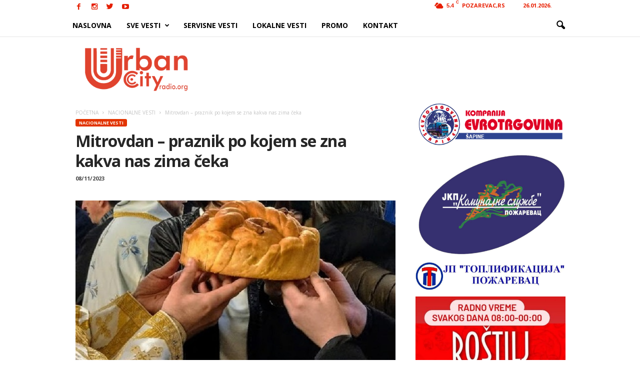

--- FILE ---
content_type: text/html; charset=UTF-8
request_url: https://urbancityradio.org/mitrovdan-praznik-po-kojem-se-zna-kakva-nas-zima-ceka/
body_size: 29125
content:
<!doctype html >
<!--[if IE 8]>    <html class="ie8" lang="en-US"> <![endif]-->
<!--[if IE 9]>    <html class="ie9" lang="en-US"> <![endif]-->
<!--[if gt IE 8]><!--> <html lang="en-US"> <!--<![endif]-->
<head>
<meta property="fb:pages" content="1625824844299220" />


    
    <meta charset="UTF-8" />
    <meta name="theme-color" content="#2091c9">
    <meta name="viewport" content="width=device-width, initial-scale=1.0">
    <link rel="pingback" href="https://urbancityradio.org/xmlrpc.php" />
    <meta name='robots' content='index, follow, max-image-preview:large, max-snippet:-1, max-video-preview:-1' />

            <script data-no-defer="1" data-ezscrex="false" data-cfasync="false" data-pagespeed-no-defer data-cookieconsent="ignore">
                var ctPublicFunctions = {"_ajax_nonce":"ad7e667618","_rest_nonce":"8a39d6ec5b","_ajax_url":"\/wp-admin\/admin-ajax.php","_rest_url":"https:\/\/urbancityradio.org\/wp-json\/","data__cookies_type":"none","data__ajax_type":"rest","data__bot_detector_enabled":"1","data__frontend_data_log_enabled":1,"cookiePrefix":"","wprocket_detected":false,"host_url":"urbancityradio.org","text__ee_click_to_select":"Click to select the whole data","text__ee_original_email":"The complete one is","text__ee_got_it":"Got it","text__ee_blocked":"Blocked","text__ee_cannot_connect":"Cannot connect","text__ee_cannot_decode":"Can not decode email. Unknown reason","text__ee_email_decoder":"CleanTalk email decoder","text__ee_wait_for_decoding":"The magic is on the way!","text__ee_decoding_process":"Please wait a few seconds while we decode the contact data."}
            </script>
        
            <script data-no-defer="1" data-ezscrex="false" data-cfasync="false" data-pagespeed-no-defer data-cookieconsent="ignore">
                var ctPublic = {"_ajax_nonce":"ad7e667618","settings__forms__check_internal":"0","settings__forms__check_external":"0","settings__forms__force_protection":0,"settings__forms__search_test":"1","settings__forms__wc_add_to_cart":"0","settings__data__bot_detector_enabled":"1","settings__sfw__anti_crawler":0,"blog_home":"https:\/\/urbancityradio.org\/","pixel__setting":"0","pixel__enabled":false,"pixel__url":null,"data__email_check_before_post":"1","data__email_check_exist_post":0,"data__cookies_type":"none","data__key_is_ok":true,"data__visible_fields_required":true,"wl_brandname":"Anti-Spam by CleanTalk","wl_brandname_short":"CleanTalk","ct_checkjs_key":214511832,"emailEncoderPassKey":"475802f806e4d983193663d74194d42a","bot_detector_forms_excluded":"W10=","advancedCacheExists":true,"varnishCacheExists":false,"wc_ajax_add_to_cart":false,"theRealPerson":{"phrases":{"trpHeading":"The Real Person Badge!","trpContent1":"The commenter acts as a real person and verified as not a bot.","trpContent2":" Anti-Spam by CleanTalk","trpContentLearnMore":"Learn more"},"trpContentLink":"https:\/\/cleantalk.org\/help\/the-real-person?utm_id=&amp;utm_term=&amp;utm_source=admin_side&amp;utm_medium=trp_badge&amp;utm_content=trp_badge_link_click&amp;utm_campaign=apbct_links","imgPersonUrl":"https:\/\/urbancityradio.org\/wp-content\/plugins\/cleantalk-spam-protect\/css\/images\/real_user.svg","imgShieldUrl":"https:\/\/urbancityradio.org\/wp-content\/plugins\/cleantalk-spam-protect\/css\/images\/shield.svg"}}
            </script>
        <meta property="og:image" content="https://urbancityradio.org/wp-content/uploads/2020/02/kolac-crkva-slava.jpg" /><meta name="author" content="URBAN CITY WEB PORTAL">
<link rel="icon" type="image/png" href="https://urbancityradio.org/wp-content/uploads/2025/10/URBAN2K25LOGO-TEST-1-scaled-e1759400574172.png">
	<!-- This site is optimized with the Yoast SEO plugin v26.5 - https://yoast.com/wordpress/plugins/seo/ -->
	<title>Mitrovdan – praznik po kojem se zna kakva nas zima čeka</title>
	<link rel="canonical" href="https://urbancityradio.org/mitrovdan-praznik-po-kojem-se-zna-kakva-nas-zima-ceka/" />
	<meta property="og:locale" content="en_US" />
	<meta property="og:type" content="article" />
	<meta property="og:title" content="Mitrovdan – praznik po kojem se zna kakva nas zima čeka" />
	<meta property="og:description" content="Srpska pravoslavna crkva slavi dan Svetog velikomučenika Dimitrija, koji je u narodu poznatiji kao Mitrovdan. Ovaj datum se u narodu označava i kao hajdučki rastanak, i doba godine kada počinje zima. U srpskom narodu Mitrovdan je jedna od većih slava, krsno ime nekih esnafa i dan održavanja zavetine u mnogim mestima. Sveti velikomučenik Dimitrije Solunski, [&hellip;]" />
	<meta property="og:url" content="https://urbancityradio.org/mitrovdan-praznik-po-kojem-se-zna-kakva-nas-zima-ceka/" />
	<meta property="og:site_name" content="Urban City" />
	<meta property="article:publisher" content="https://www.facebook.com/urbancityradiooo/" />
	<meta property="article:published_time" content="2023-11-07T22:35:59+00:00" />
	<meta property="article:modified_time" content="2023-11-08T02:24:23+00:00" />
	<meta property="og:image" content="https://urbancityradio.org/wp-content/uploads/2020/02/kolac-crkva-slava.jpg" />
	<meta property="og:image:width" content="640" />
	<meta property="og:image:height" content="352" />
	<meta property="og:image:type" content="image/jpeg" />
	<meta name="author" content="URBAN CITY WEB PORTAL" />
	<meta name="twitter:card" content="summary_large_image" />
	<meta name="twitter:creator" content="@radiourbancity" />
	<meta name="twitter:site" content="@radiourbancity" />
	<meta name="twitter:label1" content="Written by" />
	<meta name="twitter:data1" content="URBAN CITY WEB PORTAL" />
	<meta name="twitter:label2" content="Est. reading time" />
	<meta name="twitter:data2" content="2 minutes" />
	<script type="application/ld+json" class="yoast-schema-graph">{"@context":"https://schema.org","@graph":[{"@type":"Article","@id":"https://urbancityradio.org/mitrovdan-praznik-po-kojem-se-zna-kakva-nas-zima-ceka/#article","isPartOf":{"@id":"https://urbancityradio.org/mitrovdan-praznik-po-kojem-se-zna-kakva-nas-zima-ceka/"},"author":{"name":"URBAN CITY WEB PORTAL","@id":"https://urbancityradio.org/#/schema/person/0fb4254a4900f4dccbba2cd941c4a527"},"headline":"Mitrovdan – praznik po kojem se zna kakva nas zima čeka","datePublished":"2023-11-07T22:35:59+00:00","dateModified":"2023-11-08T02:24:23+00:00","mainEntityOfPage":{"@id":"https://urbancityradio.org/mitrovdan-praznik-po-kojem-se-zna-kakva-nas-zima-ceka/"},"wordCount":432,"commentCount":0,"publisher":{"@id":"https://urbancityradio.org/#organization"},"image":{"@id":"https://urbancityradio.org/mitrovdan-praznik-po-kojem-se-zna-kakva-nas-zima-ceka/#primaryimage"},"thumbnailUrl":"https://urbancityradio.org/wp-content/uploads/2020/02/kolac-crkva-slava.jpg","keywords":["crkva","mitrovdan","slava"],"articleSection":["NACIONALNE VESTI"],"inLanguage":"en-US","potentialAction":[{"@type":"CommentAction","name":"Comment","target":["https://urbancityradio.org/mitrovdan-praznik-po-kojem-se-zna-kakva-nas-zima-ceka/#respond"]}]},{"@type":"WebPage","@id":"https://urbancityradio.org/mitrovdan-praznik-po-kojem-se-zna-kakva-nas-zima-ceka/","url":"https://urbancityradio.org/mitrovdan-praznik-po-kojem-se-zna-kakva-nas-zima-ceka/","name":"Mitrovdan – praznik po kojem se zna kakva nas zima čeka","isPartOf":{"@id":"https://urbancityradio.org/#website"},"primaryImageOfPage":{"@id":"https://urbancityradio.org/mitrovdan-praznik-po-kojem-se-zna-kakva-nas-zima-ceka/#primaryimage"},"image":{"@id":"https://urbancityradio.org/mitrovdan-praznik-po-kojem-se-zna-kakva-nas-zima-ceka/#primaryimage"},"thumbnailUrl":"https://urbancityradio.org/wp-content/uploads/2020/02/kolac-crkva-slava.jpg","datePublished":"2023-11-07T22:35:59+00:00","dateModified":"2023-11-08T02:24:23+00:00","breadcrumb":{"@id":"https://urbancityradio.org/mitrovdan-praznik-po-kojem-se-zna-kakva-nas-zima-ceka/#breadcrumb"},"inLanguage":"en-US","potentialAction":[{"@type":"ReadAction","target":["https://urbancityradio.org/mitrovdan-praznik-po-kojem-se-zna-kakva-nas-zima-ceka/"]}]},{"@type":"ImageObject","inLanguage":"en-US","@id":"https://urbancityradio.org/mitrovdan-praznik-po-kojem-se-zna-kakva-nas-zima-ceka/#primaryimage","url":"https://urbancityradio.org/wp-content/uploads/2020/02/kolac-crkva-slava.jpg","contentUrl":"https://urbancityradio.org/wp-content/uploads/2020/02/kolac-crkva-slava.jpg","width":640,"height":352,"caption":"Foto: Urban City // arhiva"},{"@type":"BreadcrumbList","@id":"https://urbancityradio.org/mitrovdan-praznik-po-kojem-se-zna-kakva-nas-zima-ceka/#breadcrumb","itemListElement":[{"@type":"ListItem","position":1,"name":"Home","item":"https://urbancityradio.org/"},{"@type":"ListItem","position":2,"name":"Mitrovdan – praznik po kojem se zna kakva nas zima čeka"}]},{"@type":"WebSite","@id":"https://urbancityradio.org/#website","url":"https://urbancityradio.org/","name":"Urban City","description":"VESTI | Požarevac, Braničevski okrug, lokalne vesti","publisher":{"@id":"https://urbancityradio.org/#organization"},"potentialAction":[{"@type":"SearchAction","target":{"@type":"EntryPoint","urlTemplate":"https://urbancityradio.org/?s={search_term_string}"},"query-input":{"@type":"PropertyValueSpecification","valueRequired":true,"valueName":"search_term_string"}}],"inLanguage":"en-US"},{"@type":"Organization","@id":"https://urbancityradio.org/#organization","name":"Urban City Radio","url":"https://urbancityradio.org/","logo":{"@type":"ImageObject","inLanguage":"en-US","@id":"https://urbancityradio.org/#/schema/logo/image/","url":"https://urbancityradio.org/wp-content/uploads/2020/07/UC-logo-narandzast.png","contentUrl":"https://urbancityradio.org/wp-content/uploads/2020/07/UC-logo-narandzast.png","width":1610,"height":913,"caption":"Urban City Radio"},"image":{"@id":"https://urbancityradio.org/#/schema/logo/image/"},"sameAs":["https://www.facebook.com/urbancityradiooo/","https://x.com/radiourbancity","https://www.instagram.com/urbancityradio/","https://www.youtube.com/channel/UCVoxK-8HkrIC2fQ2-PuzgXQ"]},{"@type":"Person","@id":"https://urbancityradio.org/#/schema/person/0fb4254a4900f4dccbba2cd941c4a527","name":"URBAN CITY WEB PORTAL","image":{"@type":"ImageObject","inLanguage":"en-US","@id":"https://urbancityradio.org/#/schema/person/image/","url":"https://secure.gravatar.com/avatar/7b9a0d5f4f93b88cb3dd59bc3689c6198abae3cd8b80ee98630a6a72a1f3787a?s=96&d=mm&r=g","contentUrl":"https://secure.gravatar.com/avatar/7b9a0d5f4f93b88cb3dd59bc3689c6198abae3cd8b80ee98630a6a72a1f3787a?s=96&d=mm&r=g","caption":"URBAN CITY WEB PORTAL"},"url":"https://urbancityradio.org/author/urbancity/"}]}</script>
	<!-- / Yoast SEO plugin. -->


<link rel='dns-prefetch' href='//static.addtoany.com' />
<link rel='dns-prefetch' href='//fd.cleantalk.org' />
<link rel='dns-prefetch' href='//www.googletagmanager.com' />
<link rel='dns-prefetch' href='//fonts.googleapis.com' />
<link rel='dns-prefetch' href='//pagead2.googlesyndication.com' />
<link rel="alternate" type="application/rss+xml" title="Urban City &raquo; Feed" href="https://urbancityradio.org/feed/" />
<link rel="alternate" type="application/rss+xml" title="Urban City &raquo; Comments Feed" href="https://urbancityradio.org/comments/feed/" />
<link rel="alternate" type="application/rss+xml" title="Urban City &raquo; Mitrovdan – praznik po kojem se zna kakva nas zima čeka Comments Feed" href="https://urbancityradio.org/mitrovdan-praznik-po-kojem-se-zna-kakva-nas-zima-ceka/feed/" />
<link rel="alternate" title="oEmbed (JSON)" type="application/json+oembed" href="https://urbancityradio.org/wp-json/oembed/1.0/embed?url=https%3A%2F%2Furbancityradio.org%2Fmitrovdan-praznik-po-kojem-se-zna-kakva-nas-zima-ceka%2F" />
<link rel="alternate" title="oEmbed (XML)" type="text/xml+oembed" href="https://urbancityradio.org/wp-json/oembed/1.0/embed?url=https%3A%2F%2Furbancityradio.org%2Fmitrovdan-praznik-po-kojem-se-zna-kakva-nas-zima-ceka%2F&#038;format=xml" />
<style id='wp-img-auto-sizes-contain-inline-css' type='text/css'>
img:is([sizes=auto i],[sizes^="auto," i]){contain-intrinsic-size:3000px 1500px}
/*# sourceURL=wp-img-auto-sizes-contain-inline-css */
</style>
<link rel='stylesheet' id='sbi_styles-css' href='https://urbancityradio.org/wp-content/plugins/instagram-feed/css/sbi-styles.min.css?ver=6.10.0' type='text/css' media='all' />
<style id='wp-block-library-inline-css' type='text/css'>
:root{--wp-block-synced-color:#7a00df;--wp-block-synced-color--rgb:122,0,223;--wp-bound-block-color:var(--wp-block-synced-color);--wp-editor-canvas-background:#ddd;--wp-admin-theme-color:#007cba;--wp-admin-theme-color--rgb:0,124,186;--wp-admin-theme-color-darker-10:#006ba1;--wp-admin-theme-color-darker-10--rgb:0,107,160.5;--wp-admin-theme-color-darker-20:#005a87;--wp-admin-theme-color-darker-20--rgb:0,90,135;--wp-admin-border-width-focus:2px}@media (min-resolution:192dpi){:root{--wp-admin-border-width-focus:1.5px}}.wp-element-button{cursor:pointer}:root .has-very-light-gray-background-color{background-color:#eee}:root .has-very-dark-gray-background-color{background-color:#313131}:root .has-very-light-gray-color{color:#eee}:root .has-very-dark-gray-color{color:#313131}:root .has-vivid-green-cyan-to-vivid-cyan-blue-gradient-background{background:linear-gradient(135deg,#00d084,#0693e3)}:root .has-purple-crush-gradient-background{background:linear-gradient(135deg,#34e2e4,#4721fb 50%,#ab1dfe)}:root .has-hazy-dawn-gradient-background{background:linear-gradient(135deg,#faaca8,#dad0ec)}:root .has-subdued-olive-gradient-background{background:linear-gradient(135deg,#fafae1,#67a671)}:root .has-atomic-cream-gradient-background{background:linear-gradient(135deg,#fdd79a,#004a59)}:root .has-nightshade-gradient-background{background:linear-gradient(135deg,#330968,#31cdcf)}:root .has-midnight-gradient-background{background:linear-gradient(135deg,#020381,#2874fc)}:root{--wp--preset--font-size--normal:16px;--wp--preset--font-size--huge:42px}.has-regular-font-size{font-size:1em}.has-larger-font-size{font-size:2.625em}.has-normal-font-size{font-size:var(--wp--preset--font-size--normal)}.has-huge-font-size{font-size:var(--wp--preset--font-size--huge)}.has-text-align-center{text-align:center}.has-text-align-left{text-align:left}.has-text-align-right{text-align:right}.has-fit-text{white-space:nowrap!important}#end-resizable-editor-section{display:none}.aligncenter{clear:both}.items-justified-left{justify-content:flex-start}.items-justified-center{justify-content:center}.items-justified-right{justify-content:flex-end}.items-justified-space-between{justify-content:space-between}.screen-reader-text{border:0;clip-path:inset(50%);height:1px;margin:-1px;overflow:hidden;padding:0;position:absolute;width:1px;word-wrap:normal!important}.screen-reader-text:focus{background-color:#ddd;clip-path:none;color:#444;display:block;font-size:1em;height:auto;left:5px;line-height:normal;padding:15px 23px 14px;text-decoration:none;top:5px;width:auto;z-index:100000}html :where(.has-border-color){border-style:solid}html :where([style*=border-top-color]){border-top-style:solid}html :where([style*=border-right-color]){border-right-style:solid}html :where([style*=border-bottom-color]){border-bottom-style:solid}html :where([style*=border-left-color]){border-left-style:solid}html :where([style*=border-width]){border-style:solid}html :where([style*=border-top-width]){border-top-style:solid}html :where([style*=border-right-width]){border-right-style:solid}html :where([style*=border-bottom-width]){border-bottom-style:solid}html :where([style*=border-left-width]){border-left-style:solid}html :where(img[class*=wp-image-]){height:auto;max-width:100%}:where(figure){margin:0 0 1em}html :where(.is-position-sticky){--wp-admin--admin-bar--position-offset:var(--wp-admin--admin-bar--height,0px)}@media screen and (max-width:600px){html :where(.is-position-sticky){--wp-admin--admin-bar--position-offset:0px}}
/*wp_block_styles_on_demand_placeholder:6977f199afb4e*/
/*# sourceURL=wp-block-library-inline-css */
</style>
<style id='classic-theme-styles-inline-css' type='text/css'>
/*! This file is auto-generated */
.wp-block-button__link{color:#fff;background-color:#32373c;border-radius:9999px;box-shadow:none;text-decoration:none;padding:calc(.667em + 2px) calc(1.333em + 2px);font-size:1.125em}.wp-block-file__button{background:#32373c;color:#fff;text-decoration:none}
/*# sourceURL=/wp-includes/css/classic-themes.min.css */
</style>
<link rel='stylesheet' id='cleantalk-public-css-css' href='https://urbancityradio.org/wp-content/plugins/cleantalk-spam-protect/css/cleantalk-public.min.css?ver=6.69.2_1765323196' type='text/css' media='all' />
<link rel='stylesheet' id='cleantalk-email-decoder-css-css' href='https://urbancityradio.org/wp-content/plugins/cleantalk-spam-protect/css/cleantalk-email-decoder.min.css?ver=6.69.2_1765323196' type='text/css' media='all' />
<link rel='stylesheet' id='cleantalk-trp-css-css' href='https://urbancityradio.org/wp-content/plugins/cleantalk-spam-protect/css/cleantalk-trp.min.css?ver=6.69.2_1765323196' type='text/css' media='all' />
<link rel='stylesheet' id='wpa-css-css' href='https://urbancityradio.org/wp-content/plugins/honeypot/includes/css/wpa.css?ver=2.3.04' type='text/css' media='all' />
<link rel='stylesheet' id='google_font_open_sans-css' href='https://fonts.googleapis.com/css?family=Open+Sans%3A300%2C400%2C600%2C700&#038;ver=6.9' type='text/css' media='all' />
<link rel='stylesheet' id='google_font_roboto_cond-css' href='https://fonts.googleapis.com/css?family=Roboto%3A400%2C300%2C700%2C700italic%2C400italic%2C300italic&#038;ver=6.9' type='text/css' media='all' />
<link rel='stylesheet' id='addtoany-css' href='https://urbancityradio.org/wp-content/plugins/add-to-any/addtoany.min.css?ver=1.16' type='text/css' media='all' />
<link rel='stylesheet' id='js_composer_front-css' href='https://urbancityradio.org/wp-content/plugins/js_composer/assets/css/js_composer.min.css?ver=4.11.2' type='text/css' media='all' />
<link rel='stylesheet' id='td-theme-css' href='https://urbancityradio.org/wp-content/themes/Newsmag/style.css?ver=3.0' type='text/css' media='all' />
<script type="text/javascript" id="addtoany-core-js-before">
/* <![CDATA[ */
window.a2a_config=window.a2a_config||{};a2a_config.callbacks=[];a2a_config.overlays=[];a2a_config.templates={};
a2a_config.callbacks.push({ready:function(){document.querySelectorAll(".a2a_s_undefined").forEach(function(emptyIcon){emptyIcon.parentElement.style.display="none";})}});

//# sourceURL=addtoany-core-js-before
/* ]]> */
</script>
<script type="text/javascript" defer src="https://static.addtoany.com/menu/page.js" id="addtoany-core-js"></script>
<script type="text/javascript" src="https://urbancityradio.org/wp-includes/js/jquery/jquery.min.js?ver=3.7.1" id="jquery-core-js"></script>
<script type="text/javascript" src="https://urbancityradio.org/wp-includes/js/jquery/jquery-migrate.min.js?ver=3.4.1" id="jquery-migrate-js"></script>
<script type="text/javascript" defer src="https://urbancityradio.org/wp-content/plugins/add-to-any/addtoany.min.js?ver=1.1" id="addtoany-jquery-js"></script>
<script type="text/javascript" src="https://urbancityradio.org/wp-content/plugins/cleantalk-spam-protect/js/apbct-public-bundle.min.js?ver=6.69.2_1765323196" id="apbct-public-bundle.min-js-js"></script>
<script type="text/javascript" src="https://fd.cleantalk.org/ct-bot-detector-wrapper.js?ver=6.69.2" id="ct_bot_detector-js" defer="defer" data-wp-strategy="defer"></script>

<!-- Google tag (gtag.js) snippet added by Site Kit -->
<!-- Google Analytics snippet added by Site Kit -->
<script type="text/javascript" src="https://www.googletagmanager.com/gtag/js?id=G-KSVHYFJF1Y" id="google_gtagjs-js" async></script>
<script type="text/javascript" id="google_gtagjs-js-after">
/* <![CDATA[ */
window.dataLayer = window.dataLayer || [];function gtag(){dataLayer.push(arguments);}
gtag("set","linker",{"domains":["urbancityradio.org"]});
gtag("js", new Date());
gtag("set", "developer_id.dZTNiMT", true);
gtag("config", "G-KSVHYFJF1Y");
//# sourceURL=google_gtagjs-js-after
/* ]]> */
</script>
<link rel="https://api.w.org/" href="https://urbancityradio.org/wp-json/" /><link rel="alternate" title="JSON" type="application/json" href="https://urbancityradio.org/wp-json/wp/v2/posts/62740" /><meta name="generator" content="Site Kit by Google 1.167.0" /><!--[if lt IE 9]><script src="https://html5shim.googlecode.com/svn/trunk/html5.js"></script><![endif]-->
    
<!-- Google AdSense meta tags added by Site Kit -->
<meta name="google-adsense-platform-account" content="ca-host-pub-2644536267352236">
<meta name="google-adsense-platform-domain" content="sitekit.withgoogle.com">
<!-- End Google AdSense meta tags added by Site Kit -->
<style type="text/css">.recentcomments a{display:inline !important;padding:0 !important;margin:0 !important;}</style><meta name="generator" content="Powered by Visual Composer - drag and drop page builder for WordPress."/>
<!--[if lte IE 9]><link rel="stylesheet" type="text/css" href="https://urbancityradio.org/wp-content/plugins/js_composer/assets/css/vc_lte_ie9.min.css" media="screen"><![endif]--><!--[if IE  8]><link rel="stylesheet" type="text/css" href="https://urbancityradio.org/wp-content/plugins/js_composer/assets/css/vc-ie8.min.css" media="screen"><![endif]-->
<!-- Google Tag Manager snippet added by Site Kit -->
<script type="text/javascript">
/* <![CDATA[ */

			( function( w, d, s, l, i ) {
				w[l] = w[l] || [];
				w[l].push( {'gtm.start': new Date().getTime(), event: 'gtm.js'} );
				var f = d.getElementsByTagName( s )[0],
					j = d.createElement( s ), dl = l != 'dataLayer' ? '&l=' + l : '';
				j.async = true;
				j.src = 'https://www.googletagmanager.com/gtm.js?id=' + i + dl;
				f.parentNode.insertBefore( j, f );
			} )( window, document, 'script', 'dataLayer', 'GTM-WCZXQZC' );
			
/* ]]> */
</script>

<!-- End Google Tag Manager snippet added by Site Kit -->

<!-- Google AdSense snippet added by Site Kit -->
<script type="text/javascript" async="async" src="https://pagead2.googlesyndication.com/pagead/js/adsbygoogle.js?client=ca-pub-8844570360102522&amp;host=ca-host-pub-2644536267352236" crossorigin="anonymous"></script>

<!-- End Google AdSense snippet added by Site Kit -->

<!-- JS generated by theme -->

<script>
    
    

	    var tdBlocksArray = []; //here we store all the items for the current page

	    //td_block class - each ajax block uses a object of this class for requests
	    function tdBlock() {
		    this.id = '';
		    this.block_type = 1; //block type id (1-234 etc)
		    this.atts = '';
		    this.td_column_number = '';
		    this.td_current_page = 1; //
		    this.post_count = 0; //from wp
		    this.found_posts = 0; //from wp
		    this.max_num_pages = 0; //from wp
		    this.td_filter_value = ''; //current live filter value
		    this.is_ajax_running = false;
		    this.td_user_action = ''; // load more or infinite loader (used by the animation)
		    this.header_color = '';
		    this.ajax_pagination_infinite_stop = ''; //show load more at page x
	    }


        // td_js_generator - mini detector
        (function(){
            var htmlTag = document.getElementsByTagName("html")[0];

            if ( navigator.userAgent.indexOf("MSIE 10.0") > -1 ) {
                htmlTag.className += ' ie10';
            }

            if ( !!navigator.userAgent.match(/Trident.*rv\:11\./) ) {
                htmlTag.className += ' ie11';
            }

            if ( /(iPad|iPhone|iPod)/g.test(navigator.userAgent) ) {
                htmlTag.className += ' td-md-is-ios';
            }

            var user_agent = navigator.userAgent.toLowerCase();
            if ( user_agent.indexOf("android") > -1 ) {
                htmlTag.className += ' td-md-is-android';
            }

            if ( -1 !== navigator.userAgent.indexOf('Mac OS X')  ) {
                htmlTag.className += ' td-md-is-os-x';
            }

            if ( /chrom(e|ium)/.test(navigator.userAgent.toLowerCase()) ) {
               htmlTag.className += ' td-md-is-chrome';
            }

            if ( -1 !== navigator.userAgent.indexOf('Firefox') ) {
                htmlTag.className += ' td-md-is-firefox';
            }

            if ( -1 !== navigator.userAgent.indexOf('Safari') && -1 === navigator.userAgent.indexOf('Chrome') ) {
                htmlTag.className += ' td-md-is-safari';
            }

        })();




        var tdLocalCache = {};

        ( function () {
            "use strict";

            tdLocalCache = {
                data: {},
                remove: function (resource_id) {
                    delete tdLocalCache.data[resource_id];
                },
                exist: function (resource_id) {
                    return tdLocalCache.data.hasOwnProperty(resource_id) && tdLocalCache.data[resource_id] !== null;
                },
                get: function (resource_id) {
                    return tdLocalCache.data[resource_id];
                },
                set: function (resource_id, cachedData) {
                    tdLocalCache.remove(resource_id);
                    tdLocalCache.data[resource_id] = cachedData;
                }
            };
        })();

    
    
var td_viewport_interval_list=[{"limitBottom":767,"sidebarWidth":251},{"limitBottom":1023,"sidebarWidth":339}];
var td_ajax_url="https:\/\/urbancityradio.org\/wp-admin\/admin-ajax.php?td_theme_name=Newsmag&v=3.0";
var td_get_template_directory_uri="https:\/\/urbancityradio.org\/wp-content\/themes\/Newsmag";
var tds_snap_menu="snap";
var tds_logo_on_sticky="show_header_logo";
var tds_header_style="6";
var td_please_wait="Please wait...";
var td_email_user_pass_incorrect="User or password incorrect!";
var td_email_user_incorrect="Email or username incorrect!";
var td_email_incorrect="Email incorrect!";
var tds_more_articles_on_post_enable="";
var tds_more_articles_on_post_time_to_wait="1";
var tds_more_articles_on_post_pages_distance_from_top=0;
var tds_theme_color_site_wide="#e23400";
var tds_smart_sidebar="enabled";
var tdThemeName="Newsmag";
var td_magnific_popup_translation_tPrev="Previous (Left arrow key)";
var td_magnific_popup_translation_tNext="Next (Right arrow key)";
var td_magnific_popup_translation_tCounter="%curr% of %total%";
var td_magnific_popup_translation_ajax_tError="The content from %url% could not be loaded.";
var td_magnific_popup_translation_image_tError="The image #%curr% could not be loaded.";
var tdsDateFormat="d.m.Y.";
var tdDateNamesI18n={"month_names":["January","February","March","April","May","June","July","August","September","October","November","December"],"month_names_short":["Jan","Feb","Mar","Apr","May","Jun","Jul","Aug","Sep","Oct","Nov","Dec"],"day_names":["Sunday","Monday","Tuesday","Wednesday","Thursday","Friday","Saturday"],"day_names_short":["Sun","Mon","Tue","Wed","Thu","Fri","Sat"]};
var td_ad_background_click_link="";
var td_ad_background_click_target="";
</script>


<!-- Header style compiled by theme -->

<style>
    

body {
	background-color:#ffffff;
}
.td-header-border:before,
    .td-trending-now-title,
    .td_block_mega_menu .td_mega_menu_sub_cats .cur-sub-cat,
    .td-post-category:hover,
    .td-header-style-2 .td-header-sp-logo,
    .td-next-prev-wrap a:hover i,
    .page-nav .current,
    .widget_calendar tfoot a:hover,
    .td-footer-container .widget_search .wpb_button:hover,
    .td-scroll-up-visible,
    .dropcap,
    .td-category a,
    input[type="submit"]:hover,
    .td-post-small-box a:hover,
    .td-404-sub-sub-title a:hover,
    .td-rating-bar-wrap div,
    .td_top_authors .td-active .td-author-post-count,
    .td_top_authors .td-active .td-author-comments-count,
    .td_smart_list_3 .td-sml3-top-controls i:hover,
    .td_smart_list_3 .td-sml3-bottom-controls i:hover,
    .td_wrapper_video_playlist .td_video_controls_playlist_wrapper,
    .td-read-more a:hover,
    .td-login-wrap .btn,
    .td_display_err,
    .td-header-style-6 .td-top-menu-full,
    #bbpress-forums button:hover,
    #bbpress-forums .bbp-pagination .current,
    .bbp_widget_login .button:hover,
    .header-search-wrap .td-drop-down-search .btn:hover,
    .td-post-text-content .more-link-wrap:hover a,
    #buddypress div.item-list-tabs ul li > a span,
    #buddypress div.item-list-tabs ul li > a:hover span,
    #buddypress input[type=submit]:hover,
    #buddypress a.button:hover span,
    #buddypress div.item-list-tabs ul li.selected a span,
    #buddypress div.item-list-tabs ul li.current a span,
    #buddypress input[type=submit]:focus,
    .td-grid-style-3 .td-big-grid-post .td-module-thumb a:last-child:before,
    .td-grid-style-4 .td-big-grid-post .td-module-thumb a:last-child:before,
    .td-grid-style-5 .td-big-grid-post .td-module-thumb:after,
    .td_category_template_2 .td-category-siblings .td-category a:hover,
    .td-weather-week:before,
    .td-weather-information:before {
        background-color: #e23400;
    }

    @media (max-width: 767px) {
        .td-category a.td-current-sub-category {
            background-color: #e23400;
        }
    }

    .woocommerce .onsale,
    .woocommerce .woocommerce a.button:hover,
    .woocommerce-page .woocommerce .button:hover,
    .single-product .product .summary .cart .button:hover,
    .woocommerce .woocommerce .product a.button:hover,
    .woocommerce .product a.button:hover,
    .woocommerce .product #respond input#submit:hover,
    .woocommerce .checkout input#place_order:hover,
    .woocommerce .woocommerce.widget .button:hover,
    .woocommerce .woocommerce-message .button:hover,
    .woocommerce .woocommerce-error .button:hover,
    .woocommerce .woocommerce-info .button:hover,
    .woocommerce.widget .ui-slider .ui-slider-handle,
    .vc_btn-black:hover,
	.wpb_btn-black:hover,
	.item-list-tabs .feed:hover a,
	.td-smart-list-button:hover {
    	background-color: #e23400 !important;
    }

    .td-header-sp-top-menu .top-header-menu > .current-menu-item > a,
    .td-header-sp-top-menu .top-header-menu > .current-menu-ancestor > a,
    .td-header-sp-top-menu .top-header-menu > .current-category-ancestor > a,
    .td-header-sp-top-menu .top-header-menu > li > a:hover,
    .td-header-sp-top-menu .top-header-menu > .sfHover > a,
    .top-header-menu ul .current-menu-item > a,
    .top-header-menu ul .current-menu-ancestor > a,
    .top-header-menu ul .current-category-ancestor > a,
    .top-header-menu ul li > a:hover,
    .top-header-menu ul .sfHover > a,
    .sf-menu ul .td-menu-item > a:hover,
    .sf-menu ul .sfHover > a,
    .sf-menu ul .current-menu-ancestor > a,
    .sf-menu ul .current-category-ancestor > a,
    .sf-menu ul .current-menu-item > a,
    .td_module_wrap:hover .entry-title a,
    .td_mod_mega_menu:hover .entry-title a,
    .footer-email-wrap a,
    .widget a:hover,
    .td-footer-container .widget_calendar #today,
    .td-category-pulldown-filter a.td-pulldown-category-filter-link:hover,
    .td-load-more-wrap a:hover,
    .td-post-next-prev-content a:hover,
    .td-author-name a:hover,
    .td-author-url a:hover,
    .td_mod_related_posts:hover .entry-title a,
    .td-search-query,
    .header-search-wrap .td-drop-down-search .result-msg a:hover,
    .td_top_authors .td-active .td-authors-name a,
    .post blockquote p,
    .td-post-content blockquote p,
    .page blockquote p,
    .comment-list cite a:hover,
    .comment-list cite:hover,
    .comment-list .comment-reply-link:hover,
    a,
    .white-menu #td-header-menu .sf-menu > li > a:hover,
    .white-menu #td-header-menu .sf-menu > .current-menu-ancestor > a,
    .white-menu #td-header-menu .sf-menu > .current-menu-item > a,
    .td-stack-classic-blog .td-post-text-content .more-link-wrap:hover a,
    .td_quote_on_blocks,
    #bbpress-forums .bbp-forum-freshness a:hover,
    #bbpress-forums .bbp-topic-freshness a:hover,
    #bbpress-forums .bbp-forums-list li a:hover,
    #bbpress-forums .bbp-forum-title:hover,
    #bbpress-forums .bbp-topic-permalink:hover,
    #bbpress-forums .bbp-topic-started-by a:hover,
    #bbpress-forums .bbp-topic-started-in a:hover,
    #bbpress-forums .bbp-body .super-sticky li.bbp-topic-title .bbp-topic-permalink,
    #bbpress-forums .bbp-body .sticky li.bbp-topic-title .bbp-topic-permalink,
    #bbpress-forums #subscription-toggle a:hover,
    #bbpress-forums #favorite-toggle a:hover,
    .widget_display_replies .bbp-author-name,
    .widget_display_topics .bbp-author-name,
    .td-subcategory-header .td-category-siblings .td-subcat-dropdown a.td-current-sub-category,
    .td-subcategory-header .td-category-siblings .td-subcat-dropdown a:hover,
    .td-pulldown-filter-display-option:hover,
    .td-pulldown-filter-display-option .td-pulldown-filter-link:hover,
    .td_normal_slide .td-wrapper-pulldown-filter .td-pulldown-filter-list a:hover,
    #buddypress ul.item-list li div.item-title a:hover,
    .td_block_13 .td-pulldown-filter-list a:hover,
    .td_smart_list_8 .td-smart-list-dropdown-wrap .td-smart-list-button:hover,
    .td_smart_list_8 .td-smart-list-dropdown-wrap .td-smart-list-button:hover i,
    .td-sub-footer-container a:hover,
    .td-instagram-user a {
        color: #e23400;
    }

    .td-stack-classic-blog .td-post-text-content .more-link-wrap:hover a {
        outline-color: #e23400;
    }

    .td-mega-menu .wpb_content_element li a:hover,
    .td_login_tab_focus {
        color: #e23400 !important;
    }

    .td-next-prev-wrap a:hover i,
    .page-nav .current,
    .widget_tag_cloud a:hover,
    .post .td_quote_box,
    .page .td_quote_box,
    .td-login-panel-title,
    #bbpress-forums .bbp-pagination .current,
    .td_category_template_2 .td-category-siblings .td-category a:hover,
    .page-template-page-pagebuilder-latest .td-instagram-user {
        border-color: #e23400;
    }

    .td_wrapper_video_playlist .td_video_currently_playing:after,
    .item-list-tabs .feed:hover {
        border-color: #e23400 !important;
    }


    
    .td-pb-row [class*="td-pb-span"],
    .td-pb-border-top,
    .page-template-page-title-sidebar-php .td-page-content > .wpb_row:first-child,
    .td-post-sharing,
    .td-post-content,
    .td-post-next-prev,
    .author-box-wrap,
    .td-comments-title-wrap,
    .comment-list,
    .comment-respond,
    .td-post-template-5 header,
    .td-container,
    .wpb_content_element,
    .wpb_column,
    .wpb_row,
    .white-menu .td-header-container .td-header-main-menu,
    .td-post-template-1 .td-post-content,
    .td-post-template-4 .td-post-sharing-top,
    .td-header-style-6 .td-header-header .td-make-full,
    #disqus_thread,
    .page-template-page-pagebuilder-title-php .td-page-content > .wpb_row:first-child,
    .td-footer-container:before {
        border-color: rgba(255,255,255,0.4);
    }
    .td-top-border {
        border-color: rgba(255,255,255,0.4) !important;
    }
    .td-container-border:after,
    .td-next-prev-separator,
    .td-pb-row .wpb_column:before,
    .td-container-border:before,
    .td-main-content:before,
    .td-main-sidebar:before,
    .td-pb-row .td-pb-span4:nth-of-type(3):after,
    .td-pb-row .td-pb-span4:nth-last-of-type(3):after {
    	background-color: rgba(255,255,255,0.4);
    }
    @media (max-width: 767px) {
    	.white-menu .td-header-main-menu {
      		border-color: rgba(255,255,255,0.4);
      	}
    }



    
    .td-header-top-menu,
    .td-header-wrap .td-top-menu-full {
        background-color: #ffffff;
    }

    .td-header-style-1 .td-header-top-menu,
    .td-header-style-2 .td-top-bar-container,
    .td-header-style-7 .td-header-top-menu {
        padding: 0 12px;
        top: 0;
    }

    
    .td-header-sp-top-menu .top-header-menu > li > a,
    .td-header-sp-top-menu .td_data_time,
    .td-header-sp-top-menu .td-weather-top-widget {
        color: #e81e00;
    }

    
    .top-header-menu > .current-menu-item > a,
    .top-header-menu > .current-menu-ancestor > a,
    .top-header-menu > .current-category-ancestor > a,
    .top-header-menu > li > a:hover,
    .top-header-menu > .sfHover > a {
        color: rgba(0,102,191,0.8) !important;
    }

    
    .top-header-menu ul li a {
        color: #ef3f00;
    }

    
    .top-header-menu ul .current-menu-item > a,
    .top-header-menu ul .current-menu-ancestor > a,
    .top-header-menu ul .current-category-ancestor > a,
    .top-header-menu ul li > a:hover,
    .top-header-menu ul .sfHover > a {
        color: #0066bf;
    }

    
    .td-header-sp-top-widget .td-social-icon-wrap i {
        color: #e51e00;
    }

    
    .td-header-sp-top-widget .td-social-icon-wrap i:hover {
        color: #0066bf;
    }

    
    .td-header-main-menu {
        background-color: #ffffff;
    }

    
    .sf-menu > li > a,
    .header-search-wrap .td-icon-search,
    #td-top-mobile-toggle i {
        color: #000000;
    }

    
    .td-header-border:before {
        background-color: #e22500;
    }

    
    .td-header-row.td-header-header {
        background-color: rgba(214,214,214,0.01);
    }

    .td-header-style-1 .td-header-top-menu {
        padding: 0 12px;
    	top: 0;
    }

    @media (min-width: 1024px) {
    	.td-header-style-1 .td-header-header {
      		padding: 0 6px;
      	}
    }

    .td-header-style-6 .td-header-header .td-make-full {
    	border-bottom: 0;
    }


    @media (max-height: 768px) {
        .td-header-style-6 .td-header-sp-ads {
            margin-right: 7px;
        }
        .td-header-style-6 .td-header-sp-logo {
        	margin-left: 7px;
    	}
    }

    
    @media (max-width: 767px) {
        body .td-header-wrap .td-header-main-menu {
            background-color: rgba(255,255,255,0.01);
        }
    }

    
    @media (max-width: 767px) {
        body #td-top-mobile-toggle i,
        .td-header-wrap .header-search-wrap .td-icon-search {
            color: #dd3333 !important;
        }
    }

    
    .td-menu-background:before,
    .td-search-background:before {
        background: rgba(221,133,0,0.63);
        background: -moz-linear-gradient(top, rgba(221,133,0,0.63) 0%, rgba(221,153,51,0.21) 100%);
        background: -webkit-gradient(left top, left bottom, color-stop(0%, rgba(221,133,0,0.63)), color-stop(100%, rgba(221,153,51,0.21)));
        background: -webkit-linear-gradient(top, rgba(221,133,0,0.63) 0%, rgba(221,153,51,0.21) 100%);
        background: -o-linear-gradient(top, rgba(221,133,0,0.63) 0%, @mobileu_gradient_two_mob 100%);
        background: -ms-linear-gradient(top, rgba(221,133,0,0.63) 0%, rgba(221,153,51,0.21) 100%);
        background: linear-gradient(to bottom, rgba(221,133,0,0.63) 0%, rgba(221,153,51,0.21) 100%);
        filter: progid:DXImageTransform.Microsoft.gradient( startColorstr='rgba(221,133,0,0.63)', endColorstr='rgba(221,153,51,0.21)', GradientType=0 );
    }

    
    .td-mobile-content li a,
    .td-mobile-content .td-icon-menu-right,
    .td-mobile-content .sub-menu .td-icon-menu-right,
    #td-mobile-nav .td-menu-login-section a,
    #td-mobile-nav .td-menu-logout a,
    #td-mobile-nav .td-menu-socials-wrap .td-icon-font,
    .td-mobile-close .td-icon-close-mobile,
    #td-mobile-nav .td-register-section,
    #td-mobile-nav .td-register-section .td-login-input,
    #td-mobile-nav label,
    #td-mobile-nav .td-register-section i,
    #td-mobile-nav .td-register-section a,
    #td-mobile-nav .td_display_err {
        color: #000000;
    }

    #td-mobile-nav .td-menu-login-section .td-menu-login span {
        background-color: #000000;
    }

    #td-mobile-nav .td-register-section .td-login-input {
        border-bottom-color: #000000 !important;
    }

    
    .td-mobile-content .current-menu-item > a,
    .td-mobile-content .current-menu-ancestor > a,
    .td-mobile-content .current-category-ancestor > a,
    #td-mobile-nav .td-menu-login-section a:hover,
    #td-mobile-nav .td-register-section a:hover,
    #td-mobile-nav .td-menu-socials-wrap a:hover i {
        color: #dd8500;
    }

    
    #td-mobile-nav .td-register-section .td-login-button {
        background-color: #dd8500;
    }

    
    #td-mobile-nav .td-register-section .td-login-button {
        color: #dd8500;
    }

    
    .td-header-text-logo .td-logo-text-container .td-logo-text {
        color: #e23400;
    }

    
    .td-footer-container,
    .td-footer-container .td_module_mx3 .meta-info,
    .td-footer-container .td_module_14 .meta-info,
    .td-footer-container .td_module_mx1 .td-block14-border {
        background-color: #ffffff;
    }
    .td-footer-container .widget_calendar #today {
    	background-color: transparent;
    }

    
    .td-footer-container.td-container {
        border-bottom-width: 1px;
    }
    .td-footer-container:before {
        border-width: 0 1px;
    }

    
    .td-footer-container,
    .td-footer-container a,
    .td-footer-container li,
    .td-footer-container .footer-text-wrap,
    .td-footer-container .meta-info .entry-date,
    .td-footer-container .td-module-meta-info .entry-date,
    .td-footer-container .td_block_text_with_title,
    .td-footer-container .woocommerce .star-rating::before,
    .td-footer-container .widget_text p,
    .td-footer-container .widget_calendar #today,
    .td-footer-container .td-social-style3 .td_social_type a,
    .td-footer-container .td-social-style3,
    .td-footer-container .td-social-style4 .td_social_type a,
    .td-footer-container .td-social-style4,
    .td-footer-container .td-social-style9,
    .td-footer-container .td-social-style10,
    .td-footer-container .td-social-style2 .td_social_type a,
    .td-footer-container .td-social-style8 .td_social_type a,
    .td-footer-container .td-social-style2 .td_social_type,
    .td-footer-container .td-social-style8 .td_social_type,
    .td-footer-container .td-post-author-name a:hover {
        color: #e23c00;
    }
    .td-footer-container .td_module_mx1 .meta-info .entry-date,
    .td-footer-container .td_social_button a,
    .td-footer-container .td-post-category,
    .td-footer-container .td-post-category:hover,
    .td-footer-container .td-module-comments a,
    .td-footer-container .td_module_mx1 .td-post-author-name a:hover,
    .td-footer-container .td-theme-slider .slide-meta a {
    	color: #fff
    }
    .td-footer-container .widget_tag_cloud a {
    	border-color: #e23c00;
    }
    .td-footer-container .td-excerpt,
    .td-footer-container .widget_rss .rss-date,
    .td-footer-container .widget_rss cite {
    	color: #e23c00;
    	opacity: 0.7;
    }
    .td-footer-container .td-read-more a,
    .td-footer-container .td-read-more a:hover {
    	color: #fff;
    }

    
    .td-footer-container .td_module_14 .meta-info,
    .td-footer-container .td_module_5,
    .td-footer-container .td_module_9 .item-details,
    .td-footer-container .td_module_8 .item-details,
    .td-footer-container .td_module_mx3 .meta-info,
    .td-footer-container .widget_recent_comments li,
    .td-footer-container .widget_recent_entries li,
    .td-footer-container table td,
    .td-footer-container table th,
    .td-footer-container .td-social-style2 .td_social_type .td-social-box,
    .td-footer-container .td-social-style8 .td_social_type .td-social-box,
    .td-footer-container .td-social-style2 .td_social_type .td_social_button,
    .td-footer-container .td-social-style8 .td_social_type .td_social_button {
        border-color: rgba(226, 60, 0, 0.1);
    }

    
    .td-footer-container a:hover,
    .td-footer-container .td-post-author-name a:hover,
    .td-footer-container .td_module_wrap:hover .entry-title a {
    	color: #0066bf;
    }
    .td-footer-container .widget_tag_cloud a:hover {
    	border-color: #0066bf;
    }
    .td-footer-container .td_module_mx1 .td-post-author-name a:hover,
    .td-footer-container .td-theme-slider .slide-meta a {
    	color: #fff
    }

    
	.td-footer-container .block-title > span,
    .td-footer-container .block-title > a,
    .td-footer-container .widgettitle {
    	background-color: #ffffff;
    }

    
	.td-footer-container .block-title > span,
    .td-footer-container .block-title > a,
    .td-footer-container .widgettitle,
    .td-footer-container .widget_rss .block-title .rsswidget {
    	color: #dd8500;
    }


    
    .td_block_trending_now .entry-title a {
    	color: rgba(0,0,0,0.9);
    }
    
    .post header h1 {
    	color: rgba(0,0,0,0.85);
    }
    
    header .td-post-author-name a {
    	color: #e52d00;
    }
    
    .td-post-content h1,
    .td-post-content h2,
    .td-post-content h3,
    .td-post-content h4,
    .td-post-content h5,
    .td-post-content h6 {
    	color: #e21e00;
    }
    
    .post blockquote p,
    .page blockquote p {
    	color: #e22500;
    }
    .post .td_quote_box,
    .page .td_quote_box {
        border-color: #e22500;
    }

    
    .td-menu-background:after,
    .td-search-background:after {
        background-repeat: repeat;
    }

    
    .td-menu-background:after,
    .td-search-background:after {
        background-size: auto;
    }

    
    .td-menu-background:after,
    .td-search-background:after {
        background-position: center center;
    }



    
    .top-header-menu li a,
    .td-header-sp-top-menu .td_data_time,
    .td-weather-top-widget .td-weather-header .td-weather-city,
    .td-weather-top-widget .td-weather-now {
        font-weight:bold;
	
    }
    
    .top-header-menu ul li a {
    	font-weight:bold;
	
    }
	
    .sf-menu > .td-menu-item > a {
        font-weight:bold;
	
    }
    
    .sf-menu ul .td-menu-item a {
        font-weight:bold;
	
    }
    
    .td_mod_mega_menu .item-details a {
        font-weight:bold;
	
    }
    
    .td_mega_menu_sub_cats .block-mega-child-cats a {
        font-weight:bold;
	
    }

    
    .td-mobile-content .td-mobile-main-menu > li > a {
        font-weight:bold;
	
    }

	
    .td-mobile-content .sub-menu a {
        font-weight:bold;
	
    }

	
    .td_block_trending_now .entry-title {
    	font-weight:bold;
	
    }
    
    .td_module_1 .td-module-title {
    	font-weight:bold;
	
    }
    
    .td_module_2 .td-module-title {
    	font-weight:bold;
	
    }
    
    .td_module_5 .td-module-title {
    	font-weight:bold;
	
    }
    
    .td_module_6 .td-module-title {
    	font-weight:bold;
	
    }
    
    .td_module_7 .td-module-title {
    	font-weight:bold;
	
    }
    
    .td_module_8 .td-module-title {
    	font-weight:bold;
	
    }
    
    .td_module_9 .td-module-title {
    	font-weight:bold;
	
    }
    
    .td_module_10 .td-module-title {
    	font-weight:bold;
	
    }
    
    .td_module_11 .td-module-title {
    	font-weight:bold;
	
    }
    
    .td_module_12 .td-module-title {
    	font-weight:bold;
	
    }
    
    .td_module_13 .td-module-title {
    	font-weight:bold;
	
    }
    
    .td_module_14 .td-module-title {
    	font-weight:bold;
	
    }
    
    .td_module_15 .entry-title {
    	font-weight:bold;
	
    }
    
    .td_module_mx1 .td-module-title {
    	font-weight:bold;
	
    }
    
    .td_module_mx2 .td-module-title {
    	font-weight:bold;
	
    }
    
    .td_module_mx3 .td-module-title {
    	font-weight:bold;
	
    }
    
    .td_module_mx4 .td-module-title {
    	font-weight:bold;
	
    }
    
    .td-theme-slider.iosSlider-col-3 .td-module-title a {
        font-weight:bold;
	
    }
    
    .td-theme-slider.iosSlider-col-2 .td-module-title a {
        font-weight:bold;
	
    }
    
    .td-theme-slider.iosSlider-col-1 .td-module-title a {
        font-weight:bold;
	
    }
    
    .page .td-post-template-6 .td-post-header h1 {
        font-weight:bold;
	
    }

    
    .block-title > span,
    .block-title > a,
    .widgettitle,
    .td-trending-now-title,
    .wpb_tabs li a,
    .vc_tta-container .vc_tta-color-grey.vc_tta-tabs-position-top.vc_tta-style-classic .vc_tta-tabs-container .vc_tta-tab > a,
    .td-related-title .td-related-left,
    .td-related-title .td-related-right,
    .category .entry-title span,
    .td-author-counters span,
    .woocommerce-tabs h2,
    .woocommerce .product .products h2 {
        font-weight:bold;
	
    }
    
    .td-module-meta-info .td-post-author-name a,
    .td_module_wrap .td-post-author-name a {
        font-weight:bold;
	
    }
    
    .td-module-meta-info .td-post-date .entry-date,
    .td_module_wrap .td-post-date .entry-date {
        font-weight:bold;
	
    }
    
    .td-module-meta-info .td-module-comments a,
    .td_module_wrap .td-module-comments a {
        font-weight:bold;
	
    }
    
    .td-big-grid-meta .td-post-category,
    .td_module_wrap .td-post-category,
    .td-module-image .td-post-category {
        font-weight:bold;
	
    }
    
    .td-pulldown-filter-display-option,
    a.td-pulldown-filter-link,
    .td-category-pulldown-filter a.td-pulldown-category-filter-link {
        font-weight:bold;
	
    }
    
    .td-excerpt,
    .td-module-excerpt {
        font-weight:bold;
	
    }


    
    .td_block_big_grid .td-big-thumb .entry-title,
    .td_block_big_grid_2 .td-big-thumb .entry-title,
    .td_block_big_grid_3 .td-big-thumb .entry-title,
    .td_block_big_grid_4 .td-big-thumb .entry-title,
    .td_block_big_grid_5 .td-big-thumb .entry-title,
    .td_block_big_grid_6 .td-big-thumb .entry-title,
    .td_block_big_grid_7 .td-big-thumb .entry-title {
        font-weight:bold;
	
    }
    
    .td_block_big_grid .td-medium-thumb .entry-title,
    .td_block_big_grid_2 .td-medium-thumb .entry-title,
    .td_block_big_grid_3 .td-medium-thumb .entry-title,
    .td_block_big_grid_4 .td-medium-thumb .entry-title,
    .td_block_big_grid_5 .td-medium-thumb .entry-title,
    .td_block_big_grid_6 .td-medium-thumb .entry-title,
    .td_block_big_grid_7 .td-medium-thumb .entry-title {
        font-weight:bold;
	
    }
    
    .td_block_big_grid .td-small-thumb .entry-title,
    .td_block_big_grid_2 .td-small-thumb .entry-title,
    .td_block_big_grid_3 .td-small-thumb .entry-title,
    .td_block_big_grid_4 .td-small-thumb .entry-title,
    .td_block_big_grid_5 .td-small-thumb .entry-title,
    .td_block_big_grid_6 .td-small-thumb .entry-title,
    .td_block_big_grid_7 .td-small-thumb .entry-title {
        font-weight:bold;
	
    }
    
    .td_block_big_grid .td-tiny-thumb .entry-title,
    .td_block_big_grid_2 .td-tiny-thumb .entry-title,
    .td_block_big_grid_3 .td-tiny-thumb .entry-title,
    .td_block_big_grid_4 .td-tiny-thumb .entry-title,
    .td_block_big_grid_5 .td-tiny-thumb .entry-title,
    .td_block_big_grid_6 .td-tiny-thumb .entry-title,
    .td_block_big_grid_7 .td-tiny-thumb .entry-title {
        font-weight:bold;
	
    }








	
    .td-post-template-default header .entry-title {
        font-weight:bold;
	
    }
    
    .td-post-template-1 header .entry-title {
        font-weight:bold;
	
    }
    
    .td-post-template-2 header .entry-title {
        font-weight:bold;
	
    }
    
    .td-post-template-3 header .entry-title {
        font-weight:bold;
	
    }
    
    .td-post-template-4 header .entry-title {
        font-weight:bold;
	
    }
    
    .td-post-template-5 header .entry-title {
        font-weight:bold;
	
    }
    
    .td-post-template-6 header .entry-title {
        font-weight:bold;
	
    }
    
    .td-post-template-7 header .entry-title {
        font-weight:bold;
	
    }
    
    .td-post-template-8 header .entry-title {
        font-weight:bold;
	
    }




    
    .post .td-category a {
        font-weight:bold;
	
    }
    
    .post header .td-post-author-name,
    .post header .td-post-author-name a {
        font-weight:bold;
	
    }
    
    .post header .td-post-date .entry-date {
        font-weight:bold;
	
    }
    
    .post header .td-post-views span,
    .post header .td-post-comments {
        font-weight:bold;
	
    }
    
    .post .td-post-source-tags a,
    .post .td-post-source-tags span {
        font-weight:bold;
	
    }
    
    .post .td-post-next-prev-content span {
        font-weight:bold;
	
    }
    
    .post .td-post-next-prev-content a {
        font-weight:bold;
	
    }
    
    .post .author-box-wrap .td-author-name a {
        font-weight:bold;
	
    }
    
    .post .author-box-wrap .td-author-url a {
        font-weight:bold;
	
    }
    
    .post .author-box-wrap .td-author-description {
        font-weight:bold;
	
    }
    
    .td_block_related_posts .entry-title {
        font-weight:bold;
	
    }
    
    .post .td-post-share-title,
    .td-comments-title-wrap h4,
    .comment-reply-title {
        font-weight:bold;
	
    }
    
	.wp-caption-text,
	.wp-caption-dd {
		font-weight:bold;
	
	}
    
    .td-post-template-default .td-post-sub-title,
    .td-post-template-1 .td-post-sub-title,
    .td-post-template-5 .td-post-sub-title,
    .td-post-template-7 .td-post-sub-title,
    .td-post-template-8 .td-post-sub-title {
        font-weight:bold;
	
    }
    
    .td-post-template-2 .td-post-sub-title,
    .td-post-template-3 .td-post-sub-title,
    .td-post-template-4 .td-post-sub-title,
    .td-post-template-6 .td-post-sub-title {
        font-weight:bold;
	
    }








	
    .td-page-header h1,
    .woocommerce-page .page-title {
    	font-weight:bold;
	
    }
    
	.td-sub-footer-copy {
		font-weight:bold;
	
	}
	
	.td-sub-footer-menu ul li a {
		font-weight:bold;
	
	}



    
    body, p {
    	font-size:14px;
	
    }



    
    .td-block-color-style-1 .td_module_wrap:hover .entry-title a,
    body .td-block-color-style-1 .td-pulldown-filter-display-option:hover,
    body .td-block-color-style-1 .td-pulldown-filter-display-option .td-pulldown-filter-link:hover,
    body .td-block-color-style-1 .td_ajax_load_more:hover,
    body .td-block-color-style-1 .td_ajax_load_more:hover i {
        color: #ffffff !important;
     }
    .td-block-color-style-1 .td-next-prev-wrap a:hover i {
        background-color: #ffffff !important;
        border-color: #ffffff !important;
    }
    .td-block-color-style-1 .td-next-prev-wrap a:hover i {
	  color: #ffffff !important;
	}


	
    .td-block-color-style-2 .td_module_wrap:hover .entry-title a,
    body .td-block-color-style-2 .td-pulldown-filter-display-option:hover,
    body .td-block-color-style-2 .td-pulldown-filter-display-option .td-pulldown-filter-link:hover,
    body .td-block-color-style-2 .td_ajax_load_more:hover,
    body .td-block-color-style-2 .td_ajax_load_more:hover i {
        color: #ffffff !important;
     }
    .td-block-color-style-2 .td-next-prev-wrap a:hover i {
        background-color: #ffffff !important;
        border-color: #ffffff !important;
    }
    .td-block-color-style-2 .td-next-prev-wrap a:hover i {
	  color: #ffffff !important;
	}


	
    .td-block-color-style-3 .td_module_wrap:hover .entry-title a,
    body .td-block-color-style-3 .td-pulldown-filter-display-option:hover,
    body .td-block-color-style-3 .td-pulldown-filter-display-option .td-pulldown-filter-link:hover,
    body .td-block-color-style-3 .td_ajax_load_more:hover,
    body .td-block-color-style-3 .td_ajax_load_more:hover i {
        color: #ffffff !important;
     }
    .td-block-color-style-3 .td-next-prev-wrap a:hover i {
        background-color: #ffffff !important;
        border-color: #ffffff !important;
    }
    .td-block-color-style-3 .td-next-prev-wrap a:hover i {
	  color: #ffffff !important;
	}



	
    .td-block-color-style-4 .td_module_wrap:hover .entry-title a,
    body .td-block-color-style-4 .td-pulldown-filter-display-option:hover,
    body .td-block-color-style-4 .td-pulldown-filter-display-option .td-pulldown-filter-link:hover,
    body .td-block-color-style-4 .td_ajax_load_more:hover,
    body .td-block-color-style-4 .td_ajax_load_more:hover i {
        color: #ffffff !important;
     }
    .td-block-color-style-4 .td-next-prev-wrap a:hover i {
        background-color: #ffffff !important;
        border-color: #ffffff !important;
    }
    .td-block-color-style-4 .td-next-prev-wrap a:hover i {
	  color: #ffffff !important;
	}




	
    .td-block-color-style-5 .td_module_wrap:hover .entry-title a,
    body .td-block-color-style-5 .td-pulldown-filter-display-option:hover,
    body .td-block-color-style-5 .td-pulldown-filter-display-option .td-pulldown-filter-link:hover,
    body .td-block-color-style-5 .td_ajax_load_more:hover,
    body .td-block-color-style-5 .td_ajax_load_more:hover i {
        color: #ffffff !important;
     }
    .td-block-color-style-5 .td-next-prev-wrap a:hover i {
        background-color: #ffffff !important;
        border-color: #ffffff !important;
    }
    .td-block-color-style-5 .td-next-prev-wrap a:hover i {
	  color: #ffffff !important;
	}



	
    .td-block-color-style-6 .td_module_wrap:hover .entry-title a,
    body .td-block-color-style-6 .td-pulldown-filter-display-option:hover,
    body .td-block-color-style-6 .td-pulldown-filter-display-option .td-pulldown-filter-link:hover,
    body .td-block-color-style-6 .td_ajax_load_more:hover,
    body .td-block-color-style-6 .td_ajax_load_more:hover i {
        color: #ffffff !important;
     }
    .td-block-color-style-6 .td-next-prev-wrap a:hover i {
        background-color: #ffffff !important;
        border-color: #ffffff !important;
    }
    .td-block-color-style-6 .td-next-prev-wrap a:hover i {
	  color: #ffffff !important;
	}


	
    .td-footer-container::before {
        background-size: 100% auto;
    }
</style>

<link rel="icon" href="https://urbancityradio.org/wp-content/uploads/2025/11/cropped-PAINT-TEST-2-32x32.png" sizes="32x32" />
<link rel="icon" href="https://urbancityradio.org/wp-content/uploads/2025/11/cropped-PAINT-TEST-2-192x192.png" sizes="192x192" />
<link rel="apple-touch-icon" href="https://urbancityradio.org/wp-content/uploads/2025/11/cropped-PAINT-TEST-2-180x180.png" />
<meta name="msapplication-TileImage" content="https://urbancityradio.org/wp-content/uploads/2025/11/cropped-PAINT-TEST-2-270x270.png" />
		<style type="text/css" id="wp-custom-css">
			/*
Welcome to Custom CSS!

To learn how this works, see http://wp.me/PEmnE-Bt
*/		</style>
		<noscript><style type="text/css"> .wpb_animate_when_almost_visible { opacity: 1; }</style></noscript></head>

<body class="wp-singular post-template-default single single-post postid-62740 single-format-standard wp-theme-Newsmag mitrovdan-praznik-po-kojem-se-zna-kakva-nas-zima-ceka white-menu wpb-js-composer js-comp-ver-4.11.2 vc_responsive td-boxed-layout" itemscope="itemscope" itemtype="https://schema.org/WebPage">

        <div class="td-scroll-up"><i class="td-icon-menu-up"></i></div>

    <div class="td-menu-background"></div>
<div id="td-mobile-nav">
    <div class="td-mobile-container">
        <!-- mobile menu top section -->
        <div class="td-menu-socials-wrap">
            <!-- socials -->
            <div class="td-menu-socials">
                
        <span class="td-social-icon-wrap">
            <a target="_blank" href="https://www.facebook.com/urbancityradiooo/" title="Facebook">
                <i class="td-icon-font td-icon-facebook"></i>
            </a>
        </span>
        <span class="td-social-icon-wrap">
            <a target="_blank" href="https://www.instagram.com/urbancityradio/" title="Instagram">
                <i class="td-icon-font td-icon-instagram"></i>
            </a>
        </span>
        <span class="td-social-icon-wrap">
            <a target="_blank" href="https://twitter.com/RadioUrbanCity" title="Twitter">
                <i class="td-icon-font td-icon-twitter"></i>
            </a>
        </span>
        <span class="td-social-icon-wrap">
            <a target="_blank" href="https://www.youtube.com/channel/UCVoxK-8HkrIC2fQ2-PuzgXQ" title="Youtube">
                <i class="td-icon-font td-icon-youtube"></i>
            </a>
        </span>            </div>
            <!-- close button -->
            <div class="td-mobile-close">
                <a href="#"><i class="td-icon-close-mobile"></i></a>
            </div>
        </div>

        <!-- login section -->
        
        <!-- menu section -->
        <div class="td-mobile-content">
            <div class="menu-main-menu-container"><ul id="menu-main-menu" class="td-mobile-main-menu"><li id="menu-item-52" class="menu-item menu-item-type-post_type menu-item-object-page menu-item-home menu-item-first menu-item-52"><a href="https://urbancityradio.org/">NASLOVNA</a></li>
<li id="menu-item-40058" class="menu-item menu-item-type-taxonomy menu-item-object-category menu-item-has-children menu-item-40058"><a href="https://urbancityradio.org/category/vesti/">SVE VESTI<i class="td-icon-menu-right td-element-after"></i></a>
<ul class="sub-menu">
	<li id="menu-item-48500" class="menu-item menu-item-type-taxonomy menu-item-object-category menu-item-48500"><a href="https://urbancityradio.org/category/regionalne-vesti/">BRANIČEVSKI OKRUG // REGIONALNE</a></li>
	<li id="menu-item-60974" class="menu-item menu-item-type-taxonomy menu-item-object-category current-post-ancestor current-menu-parent current-post-parent menu-item-60974"><a href="https://urbancityradio.org/category/nacionalne-vesti/">NACIONALNE</a></li>
	<li id="menu-item-48502" class="menu-item menu-item-type-taxonomy menu-item-object-category menu-item-48502"><a href="https://urbancityradio.org/category/energetika/">ENERGETIKA I RUDARSTVO</a></li>
	<li id="menu-item-48504" class="menu-item menu-item-type-taxonomy menu-item-object-category menu-item-48504"><a href="https://urbancityradio.org/category/kultura/">KULTURA</a></li>
	<li id="menu-item-40059" class="menu-item menu-item-type-taxonomy menu-item-object-category menu-item-40059"><a href="https://urbancityradio.org/category/sport/">SPORT</a></li>
	<li id="menu-item-5321" class="menu-item menu-item-type-taxonomy menu-item-object-category menu-item-5321"><a href="https://urbancityradio.org/category/turizam/">TURIZAM</a></li>
	<li id="menu-item-444" class="menu-item menu-item-type-taxonomy menu-item-object-category menu-item-444"><a href="https://urbancityradio.org/category/tehnodrom/">TEHNODROM</a></li>
	<li id="menu-item-42" class="menu-item menu-item-type-taxonomy menu-item-object-category menu-item-42"><a href="https://urbancityradio.org/category/muzika/">MUZIKA</a></li>
	<li id="menu-item-99099" class="menu-item menu-item-type-taxonomy menu-item-object-category menu-item-99099"><a href="https://urbancityradio.org/category/zanimljivosti/">ZANIMLJIVOSTI</a></li>
	<li id="menu-item-552" class="menu-item menu-item-type-taxonomy menu-item-object-category menu-item-552"><a href="https://urbancityradio.org/category/exit/">EXIT</a></li>
</ul>
</li>
<li id="menu-item-48501" class="menu-item menu-item-type-taxonomy menu-item-object-category menu-item-48501"><a href="https://urbancityradio.org/category/servisne-vesti/">SERVISNE VESTI</a></li>
<li id="menu-item-48499" class="menu-item menu-item-type-taxonomy menu-item-object-category menu-item-48499"><a href="https://urbancityradio.org/category/lokalne-vesti/">LOKALNE VESTI</a></li>
<li id="menu-item-18352" class="menu-item menu-item-type-taxonomy menu-item-object-category menu-item-18352"><a href="https://urbancityradio.org/category/promo/">PROMO</a></li>
<li id="menu-item-1407" class="menu-item menu-item-type-post_type menu-item-object-page menu-item-1407"><a href="https://urbancityradio.org/kontakt/">KONTAKT</a></li>
</ul></div>        </div>
    </div>

    <!-- register/login section -->
    </div>    <div class="td-search-background"></div>
<div class="td-search-wrap-mob">
	<div class="td-drop-down-search" aria-labelledby="td-header-search-button">
		<form method="get" class="td-search-form" action="https://urbancityradio.org/">
			<!-- close button -->
			<div class="td-search-close">
				<a href="#"><i class="td-icon-close-mobile"></i></a>
			</div>
			<div role="search" class="td-search-input">
				<span>PRETRAŽI</span>
				<input id="td-header-search-mob" type="text" value="" name="s" autocomplete="off" />
			</div>
		</form>
		<div id="td-aj-search-mob"></div>
	</div>
</div>

    <div id="td-outer-wrap">
    
        <div class="td-outer-container">
        
            <!--
Header style 6
-->
<div class="td-header-wrap td-header-style-6">
    <div class="td-top-menu-full">
        <div class="td-header-row td-header-top-menu td-make-full">
            
    <div class="td-top-bar-container top-bar-style-2">
            <div class="td-header-sp-top-widget">
        
        <span class="td-social-icon-wrap">
            <a target="_blank" href="https://www.facebook.com/urbancityradiooo/" title="Facebook">
                <i class="td-icon-font td-icon-facebook"></i>
            </a>
        </span>
        <span class="td-social-icon-wrap">
            <a target="_blank" href="https://www.instagram.com/urbancityradio/" title="Instagram">
                <i class="td-icon-font td-icon-instagram"></i>
            </a>
        </span>
        <span class="td-social-icon-wrap">
            <a target="_blank" href="https://twitter.com/RadioUrbanCity" title="Twitter">
                <i class="td-icon-font td-icon-twitter"></i>
            </a>
        </span>
        <span class="td-social-icon-wrap">
            <a target="_blank" href="https://www.youtube.com/channel/UCVoxK-8HkrIC2fQ2-PuzgXQ" title="Youtube">
                <i class="td-icon-font td-icon-youtube"></i>
            </a>
        </span>    </div>
            <div class="td-header-sp-top-menu">

    <!-- td weather source: cache -->		<div class="td-weather-top-widget" id="td_top_weather_uid">
			<i class="td-icons broken-clouds-n"></i>
			<div class="td-weather-now" data-block-uid="td_top_weather_uid">
				<span class="td-big-degrees">5.4</span>
				<span class="td-weather-unit">C</span>
			</div>
			<div class="td-weather-header">
				<div class="td-weather-city">Pozarevac,RS</div>
			</div>
		</div>
		        <div class="td_data_time">
            <div style="visibility:hidden;">

                26.01.2026.
            </div>
        </div>
    </div>    </div>

<!-- LOGIN MODAL -->

                <div  id="login-form" class="white-popup-block mfp-hide mfp-with-anim">
                    <ul class="td-login-tabs">
                        <li><a id="login-link" class="td_login_tab_focus">ULOGUJ SE</a></li>
                    </ul>



                    <div class="td-login-wrap">
                        <div class="td_display_err"></div>

                        <div id="td-login-div" class="">
                            <div class="td-login-panel-title">Welcome! Log into your account</div>
                            <input class="td-login-input" type="text" name="login_email" id="login_email" placeholder="KORISNIČKO IME" value="" required>
                            <input class="td-login-input" type="password" name="login_pass" id="login_pass" value="" placeholder="LOZINKA" required>
                            <input type="button" name="login_button" id="login_button" class="wpb_button btn td-login-button" value="Log In">


                            <div class="td-login-info-text"><a href="#" id="forgot-pass-link">Forgot your password?</a></div>


                        </div>

                        

                         <div id="td-forgot-pass-div" class="td-display-none">
                            <div class="td-login-panel-title">Recover your password</div>
                            <input class="td-login-input" type="text" name="forgot_email" id="forgot_email" placeholder="VAŠ E-MAIL" value="" required>
                            <input type="button" name="forgot_button" id="forgot_button" class="wpb_button btn td-login-button" value="Send My Pass">
                        </div>




                    </div>
                </div>
                        </div>
    </div>

    <div class="td-header-menu-wrap">
        <div class="td-header-row td-header-main-menu">
            <div class="td-make-full">
                <div id="td-header-menu" role="navigation">
    <div id="td-top-mobile-toggle"><a href="#"><i class="td-icon-font td-icon-mobile"></i></a></div>
    <div class="td-main-menu-logo td-logo-in-header">
        	<a class="td-mobile-logo td-sticky-header" href="https://urbancityradio.org/">
		<img class="td-retina-data" data-retina="https://urbancityradio.org/wp-content/uploads/2025/10/URBAN2K25LOGO-TEST-1-scaled-e1759400574172.png" src="https://urbancityradio.org/wp-content/uploads/2025/10/URBAN2K25LOGO-TEST-1-scaled-e1759400574172.png" alt="URBAN CITY " title="URBAN CITY LOGO 2K25"/>
	</a>
		<a class="td-header-logo td-sticky-header" href="https://urbancityradio.org/">
		<img class="td-retina-data" data-retina="https://urbancityradio.org/wp-content/uploads/2025/10/URBAN2K25LOGO-TEST-1-scaled-e1759400574172.png" src="https://urbancityradio.org/wp-content/uploads/2025/10/URBAN2K25LOGO-TEST-1-scaled-e1759400574172.png" alt="URBAN CITY " title="URBAN CITY LOGO 2K25"/>
	</a>
	    </div>
    <div class="menu-main-menu-container"><ul id="menu-main-menu-1" class="sf-menu"><li class="menu-item menu-item-type-post_type menu-item-object-page menu-item-home menu-item-first td-menu-item td-normal-menu menu-item-52"><a href="https://urbancityradio.org/">NASLOVNA</a></li>
<li class="menu-item menu-item-type-taxonomy menu-item-object-category menu-item-has-children td-menu-item td-normal-menu menu-item-40058"><a href="https://urbancityradio.org/category/vesti/">SVE VESTI</a>
<ul class="sub-menu">
	<li class="menu-item menu-item-type-taxonomy menu-item-object-category td-menu-item td-normal-menu menu-item-48500"><a href="https://urbancityradio.org/category/regionalne-vesti/">BRANIČEVSKI OKRUG // REGIONALNE</a></li>
	<li class="menu-item menu-item-type-taxonomy menu-item-object-category current-post-ancestor current-menu-parent current-post-parent td-menu-item td-normal-menu menu-item-60974"><a href="https://urbancityradio.org/category/nacionalne-vesti/">NACIONALNE</a></li>
	<li class="menu-item menu-item-type-taxonomy menu-item-object-category td-menu-item td-normal-menu menu-item-48502"><a href="https://urbancityradio.org/category/energetika/">ENERGETIKA I RUDARSTVO</a></li>
	<li class="menu-item menu-item-type-taxonomy menu-item-object-category td-menu-item td-normal-menu menu-item-48504"><a href="https://urbancityradio.org/category/kultura/">KULTURA</a></li>
	<li class="menu-item menu-item-type-taxonomy menu-item-object-category td-menu-item td-normal-menu menu-item-40059"><a href="https://urbancityradio.org/category/sport/">SPORT</a></li>
	<li class="menu-item menu-item-type-taxonomy menu-item-object-category td-menu-item td-normal-menu menu-item-5321"><a href="https://urbancityradio.org/category/turizam/">TURIZAM</a></li>
	<li class="menu-item menu-item-type-taxonomy menu-item-object-category td-menu-item td-normal-menu menu-item-444"><a href="https://urbancityradio.org/category/tehnodrom/">TEHNODROM</a></li>
	<li class="menu-item menu-item-type-taxonomy menu-item-object-category td-menu-item td-normal-menu menu-item-42"><a href="https://urbancityradio.org/category/muzika/">MUZIKA</a></li>
	<li class="menu-item menu-item-type-taxonomy menu-item-object-category td-menu-item td-normal-menu menu-item-99099"><a href="https://urbancityradio.org/category/zanimljivosti/">ZANIMLJIVOSTI</a></li>
	<li class="menu-item menu-item-type-taxonomy menu-item-object-category td-menu-item td-normal-menu menu-item-552"><a href="https://urbancityradio.org/category/exit/">EXIT</a></li>
</ul>
</li>
<li class="menu-item menu-item-type-taxonomy menu-item-object-category td-menu-item td-normal-menu menu-item-48501"><a href="https://urbancityradio.org/category/servisne-vesti/">SERVISNE VESTI</a></li>
<li class="menu-item menu-item-type-taxonomy menu-item-object-category td-menu-item td-normal-menu menu-item-48499"><a href="https://urbancityradio.org/category/lokalne-vesti/">LOKALNE VESTI</a></li>
<li class="menu-item menu-item-type-taxonomy menu-item-object-category td-menu-item td-normal-menu menu-item-18352"><a href="https://urbancityradio.org/category/promo/">PROMO</a></li>
<li class="menu-item menu-item-type-post_type menu-item-object-page td-menu-item td-normal-menu menu-item-1407"><a href="https://urbancityradio.org/kontakt/">KONTAKT</a></li>
</ul></div></div>

<div class="td-search-wrapper">
    <div id="td-top-search">
        <!-- Search -->
        <div class="header-search-wrap">
            <div class="dropdown header-search">
                <a id="td-header-search-button" href="#" role="button" class="dropdown-toggle " data-toggle="dropdown"><i class="td-icon-search"></i></a>
                <a id="td-header-search-button-mob" href="#" role="button" class="dropdown-toggle " data-toggle="dropdown"><i class="td-icon-search"></i></a>
            </div>
        </div>
    </div>
</div>

<div class="header-search-wrap">
	<div class="dropdown header-search">
		<div class="td-drop-down-search" aria-labelledby="td-header-search-button">
			<form method="get" class="td-search-form" action="https://urbancityradio.org/">
				<div role="search" class="td-head-form-search-wrap">
					<input class="needsclick" id="td-header-search" type="text" value="" name="s" autocomplete="off" /><input class="wpb_button wpb_btn-inverse btn" type="submit" id="td-header-search-top" value="PRETRAŽI" />
				</div>
			</form>
			<div id="td-aj-search"></div>
		</div>
	</div>
</div>            </div>
        </div>
    </div>

    <div class="td-header-row td-header-header">
	    <div class="td-make-full">
	        <div class="td-header-sp-logo">
	                    <a class="td-main-logo" href="https://urbancityradio.org/">
            <img class="td-retina-data" data-retina="https://urbancityradio.org/wp-content/uploads/2025/10/URBAN2K25LOGO-TEST-1-scaled-e1759400574172.png" src="https://urbancityradio.org/wp-content/uploads/2025/10/URBAN2K25LOGO-TEST-1-scaled-e1759400574172.png" alt="URBAN CITY " title="URBAN CITY LOGO 2K25"/>
            <span class="td-visual-hidden">Urban City</span>
        </a>
    	        </div>
	        <div class="td-header-sp-ads">
	            
<div class="td-header-ad-wrap  td-ad-m td-ad-tp td-ad-p">
    
 <!-- A generated by theme --> 

<script async src="//pagead2.googlesyndication.com/pagead/js/adsbygoogle.js"></script><div class="td-g-rec td-g-rec-id-header ">
<script type="text/javascript">
var td_screen_width = document.body.clientWidth;

                    if ( td_screen_width >= 1024 ) {
                        /* large monitors */
                        document.write('<ins class="adsbygoogle" style="display:inline-block;width:728px;height:90px" data-ad-client="ca-pub-8844570360102522" data-ad-slot="1720031733"></ins>');
                        (adsbygoogle = window.adsbygoogle || []).push({});
                    }
            
                    if ( td_screen_width >= 768  && td_screen_width < 1024 ) {
                        /* portrait tablets */
                        document.write('<ins class="adsbygoogle" style="display:inline-block;width:468px;height:60px" data-ad-client="ca-pub-8844570360102522" data-ad-slot="1720031733"></ins>');
                        (adsbygoogle = window.adsbygoogle || []).push({});
                    }
                
                    if ( td_screen_width < 768 ) {
                        /* Phones */
                        document.write('<ins class="adsbygoogle" style="display:inline-block;width:320px;height:50px" data-ad-client="ca-pub-8844570360102522" data-ad-slot="1720031733"></ins>');
                        (adsbygoogle = window.adsbygoogle || []).push({});
                    }
                </script>
</div>

 <!-- end A --> 



</div>	        </div>
	    </div>
    </div>
</div>
    <div class="td-container td-post-template-default">
        <div class="td-container-border">
            <div class="td-pb-row">
                                            <div class="td-pb-span8 td-main-content" role="main">
                                <div class="td-ss-main-content">
                                    

    <article id="post-62740" class="post-62740 post type-post status-publish format-standard has-post-thumbnail hentry category-nacionalne-vesti tag-crkva tag-mitrovdan tag-slava" itemscope itemtype="https://schema.org/Article">
        <div class="td-post-header td-pb-padding-side">
            <div class="entry-crumbs"><span itemscope itemtype="http://data-vocabulary.org/Breadcrumb"><a title="" class="entry-crumb" itemprop="url" href="https://urbancityradio.org/"><span itemprop="title">POČETNA</span></a></span> <i class="td-icon-right td-bread-sep"></i> <span itemscope itemtype="http://data-vocabulary.org/Breadcrumb"><a title="POGLEDAJ SVE OBJAVE NACIONALNE VESTI" class="entry-crumb" itemprop="url" href="https://urbancityradio.org/category/nacionalne-vesti/"><span itemprop="title">NACIONALNE VESTI</span></a></span> <i class="td-icon-right td-bread-sep td-bred-no-url-last"></i> <span class="td-bred-no-url-last" itemscope itemtype="http://data-vocabulary.org/Breadcrumb"><meta itemprop="title" content = "Mitrovdan – praznik po kojem se zna kakva nas zima čeka"><meta itemprop="url" content = "https://urbancityradio.org/mitrovdan-praznik-po-kojem-se-zna-kakva-nas-zima-ceka/">Mitrovdan – praznik po kojem se zna kakva nas zima čeka</span></div>
            <ul class="td-category"><li class="entry-category"><a  href="https://urbancityradio.org/category/nacionalne-vesti/">NACIONALNE VESTI</a></li></ul>
            <header>
                <h1 class="entry-title">Mitrovdan – praznik po kojem se zna kakva nas zima čeka</h1>

                

                <div class="meta-info">

                                        <span class="td-post-date"><time class="entry-date updated td-module-date" datetime="2023-11-08T00:35:59+00:00" >08/11/2023</time></span>                                                        </div>
            </header>


        </div>

        

        <div class="td-post-content td-pb-padding-side">

        <div class="td-post-featured-image"><figure><a href="https://urbancityradio.org/wp-content/uploads/2020/02/kolac-crkva-slava.jpg" data-caption="Foto: Urban City // arhiva"><img width="640" height="352" class="entry-thumb td-modal-image" src="https://urbancityradio.org/wp-content/uploads/2020/02/kolac-crkva-slava.jpg" alt="" title="kolac crkva slava"/></a><figcaption class="wp-caption-text">Foto: Urban City // arhiva</figcaption></figure></div>
        
 <!-- A generated by theme --> 

<script async src="//pagead2.googlesyndication.com/pagead/js/adsbygoogle.js"></script><div class="td-g-rec td-g-rec-id-content_top ">
<script type="text/javascript">
var td_screen_width = document.body.clientWidth;

                    if ( td_screen_width >= 1024 ) {
                        /* large monitors */
                        document.write('<ins class="adsbygoogle" style="display:inline-block;width:468px;height:60px" data-ad-client="ca-pub-8844570360102522" data-ad-slot="7571124217"></ins>');
                        (adsbygoogle = window.adsbygoogle || []).push({});
                    }
            
                    if ( td_screen_width >= 768  && td_screen_width < 1024 ) {
                        /* portrait tablets */
                        document.write('<ins class="adsbygoogle" style="display:inline-block;width:468px;height:60px" data-ad-client="ca-pub-8844570360102522" data-ad-slot="7571124217"></ins>');
                        (adsbygoogle = window.adsbygoogle || []).push({});
                    }
                
                    if ( td_screen_width < 768 ) {
                        /* Phones */
                        document.write('<ins class="adsbygoogle" style="display:inline-block;width:300px;height:250px" data-ad-client="ca-pub-8844570360102522" data-ad-slot="7571124217"></ins>');
                        (adsbygoogle = window.adsbygoogle || []).push({});
                    }
                </script>
</div>

 <!-- end A --> 

<div class="addtoany_share_save_container addtoany_content addtoany_content_top"><div class="a2a_kit a2a_kit_size_32 addtoany_list" data-a2a-url="https://urbancityradio.org/mitrovdan-praznik-po-kojem-se-zna-kakva-nas-zima-ceka/" data-a2a-title="Mitrovdan – praznik po kojem se zna kakva nas zima čeka"><a class="a2a_button_facebook" href="https://www.addtoany.com/add_to/facebook?linkurl=https%3A%2F%2Furbancityradio.org%2Fmitrovdan-praznik-po-kojem-se-zna-kakva-nas-zima-ceka%2F&amp;linkname=Mitrovdan%20%E2%80%93%20praznik%20po%20kojem%20se%20zna%20kakva%20nas%20zima%20%C4%8Deka" title="Facebook" rel="nofollow noopener" target="_blank"></a><a class="a2a_button_facebook_messenger" href="https://www.addtoany.com/add_to/facebook_messenger?linkurl=https%3A%2F%2Furbancityradio.org%2Fmitrovdan-praznik-po-kojem-se-zna-kakva-nas-zima-ceka%2F&amp;linkname=Mitrovdan%20%E2%80%93%20praznik%20po%20kojem%20se%20zna%20kakva%20nas%20zima%20%C4%8Deka" title="Messenger" rel="nofollow noopener" target="_blank"></a><a class="a2a_button_x" href="https://www.addtoany.com/add_to/x?linkurl=https%3A%2F%2Furbancityradio.org%2Fmitrovdan-praznik-po-kojem-se-zna-kakva-nas-zima-ceka%2F&amp;linkname=Mitrovdan%20%E2%80%93%20praznik%20po%20kojem%20se%20zna%20kakva%20nas%20zima%20%C4%8Deka" title="X" rel="nofollow noopener" target="_blank"></a><a class="a2a_button_threads" href="https://www.addtoany.com/add_to/threads?linkurl=https%3A%2F%2Furbancityradio.org%2Fmitrovdan-praznik-po-kojem-se-zna-kakva-nas-zima-ceka%2F&amp;linkname=Mitrovdan%20%E2%80%93%20praznik%20po%20kojem%20se%20zna%20kakva%20nas%20zima%20%C4%8Deka" title="Threads" rel="nofollow noopener" target="_blank"></a><a class="a2a_button_whatsapp" href="https://www.addtoany.com/add_to/whatsapp?linkurl=https%3A%2F%2Furbancityradio.org%2Fmitrovdan-praznik-po-kojem-se-zna-kakva-nas-zima-ceka%2F&amp;linkname=Mitrovdan%20%E2%80%93%20praznik%20po%20kojem%20se%20zna%20kakva%20nas%20zima%20%C4%8Deka" title="WhatsApp" rel="nofollow noopener" target="_blank"></a><a class="a2a_button_viber" href="https://www.addtoany.com/add_to/viber?linkurl=https%3A%2F%2Furbancityradio.org%2Fmitrovdan-praznik-po-kojem-se-zna-kakva-nas-zima-ceka%2F&amp;linkname=Mitrovdan%20%E2%80%93%20praznik%20po%20kojem%20se%20zna%20kakva%20nas%20zima%20%C4%8Deka" title="Viber" rel="nofollow noopener" target="_blank"></a><a class="a2a_button_google_gmail" href="https://www.addtoany.com/add_to/google_gmail?linkurl=https%3A%2F%2Furbancityradio.org%2Fmitrovdan-praznik-po-kojem-se-zna-kakva-nas-zima-ceka%2F&amp;linkname=Mitrovdan%20%E2%80%93%20praznik%20po%20kojem%20se%20zna%20kakva%20nas%20zima%20%C4%8Deka" title="Gmail" rel="nofollow noopener" target="_blank"></a><a class="a2a_button_sms" href="https://www.addtoany.com/add_to/sms?linkurl=https%3A%2F%2Furbancityradio.org%2Fmitrovdan-praznik-po-kojem-se-zna-kakva-nas-zima-ceka%2F&amp;linkname=Mitrovdan%20%E2%80%93%20praznik%20po%20kojem%20se%20zna%20kakva%20nas%20zima%20%C4%8Deka" title="Message" rel="nofollow noopener" target="_blank"></a><a class="a2a_button_copy_link" href="https://www.addtoany.com/add_to/copy_link?linkurl=https%3A%2F%2Furbancityradio.org%2Fmitrovdan-praznik-po-kojem-se-zna-kakva-nas-zima-ceka%2F&amp;linkname=Mitrovdan%20%E2%80%93%20praznik%20po%20kojem%20se%20zna%20kakva%20nas%20zima%20%C4%8Deka" title="Copy Link" rel="nofollow noopener" target="_blank"></a></div></div><div class="content-block content-block-text">
<h2>Srpska pravoslavna crkva slavi dan Svetog velikomučenika Dimitrija, koji je u narodu poznatiji kao Mitrovdan. Ovaj datum se u narodu označava i kao hajdučki rastanak, i doba godine kada počinje zima. U srpskom narodu Mitrovdan je jedna od većih slava, krsno ime nekih esnafa i dan održavanja zavetine u mnogim mestima.</h2>
</div>
<div class="content-block content-block-text">

 <!-- A generated by theme --> 

<script async src="//pagead2.googlesyndication.com/pagead/js/adsbygoogle.js"></script><div class="td-g-rec td-g-rec-id-content_inline ">
<script type="text/javascript">
var td_screen_width = document.body.clientWidth;

                    if ( td_screen_width >= 1024 ) {
                        /* large monitors */
                        document.write('<ins class="adsbygoogle" style="display:inline-block;width:468px;height:60px" data-ad-client="ca-pub-8844570360102522" data-ad-slot="2070196152"></ins>');
                        (adsbygoogle = window.adsbygoogle || []).push({});
                    }
            
                    if ( td_screen_width >= 768  && td_screen_width < 1024 ) {
                        /* portrait tablets */
                        document.write('<ins class="adsbygoogle" style="display:inline-block;width:468px;height:60px" data-ad-client="ca-pub-8844570360102522" data-ad-slot="2070196152"></ins>');
                        (adsbygoogle = window.adsbygoogle || []).push({});
                    }
                
                    if ( td_screen_width < 768 ) {
                        /* Phones */
                        document.write('<ins class="adsbygoogle" style="display:inline-block;width:320px;height:50px" data-ad-client="ca-pub-8844570360102522" data-ad-slot="2070196152"></ins>');
                        (adsbygoogle = window.adsbygoogle || []).push({});
                    }
                </script>
</div>

 <!-- end A --> 

<p>Sveti velikomučenik Dimitrije Solunski, koga starokalendarske pravoslavne crkve slave 8. novembra, rođen je u Solunu u 3. veku nove ere, gde je postavljen na očevo mesto za vojvodu.</p>
<div class="content-block content-block-text">
<p>Zadatak mu je, takođe, bio da progoni hrišćane. Međutim, on ih je štitio i zato bio osuđen na smrt. Izboden je kopljima od strane rimskih vojnika početkom 4. veka.</p>
</div>
<div class="content-block content-block-text">
<p>Crkveni istoričari nisu saglasni oko toga da li život ovog svetitelja treba locirati u Solun ili Sremsku Mitrovicu, rimski Sirmijum, jer najstariji dokumenti koji su sačuvani potiču tek iz 8. veka.</p>
</div>
<div class="content-block content-block-text">
<p>Prema jednom tumačenju, mučenik je pogubljen u Sirmijumu, a ostaci preneti u Solun, nakon osvajanja Srema od varvara. Grci su već 413. podigli u Solunu baziliku u kojoj su se čuvale mošti Svetog Dimitrija. Grad je sačuvan, po predanju, od zemljotresa, bolesti, opsada. Sveti Sava Srpski, kako beleži Domentijan &#8220;dođe u solunski grad i pokloni se svetom velikom čudotvorcu Dimitriju i celiva njegovu časnu ruku&#8221;.</p>
</div>
<div class="content-block content-block-text">
<p>Svetog Dimitrija posebno slave, pored Grka, Rusi i Srbi. Kod Rusa je njegov kult počeo da se širi još u 12. veku. Oni su ga 1581. izabrali za zaštitnika Sibira. Njegov praznik je jedan od najvećih praznika u Ruskoj crkvi.</p>
</div>
<div class="content-block content-block-text">
<p>U Srpskoj crkvi je njemu posvećeno preko 120 hramova. Sremska Mitrovica ga naročito proslavlja, a na njenom grbu nalazi se od 1388. godine.</p>
</div>
<div class="content-block content-block-text">
<p>Solunski hrišćani Dimitrija su tajno sahranili. Na mestu njegovog groba kasnije je podignuta crkva i proglašen je zaštitnikom grada Soluna.</p>
</div>
<div class="content-block content-block-text">
<p>Po predanju, Dimitrijev grob odisao je bosiljkom i smirnom, te je zato nazvan Mirotočivi.</p>
</div>
<div class="content-block content-block-text">
<p>I danas se veruje u lekovitost njegovih moštiju. Crkveni spisi navode da je potom sveti Dimitrije &#8220;bdeo nad svojim gradom i spasavao ga zemljotresa i drugih nesreća&#8221;.</p>
</div>
<div class="content-block content-block-text">
<p>Na Mitrovdan, čuveni hajdučki rastanak iz narodnih pesama, običaj je da se otpuštaju sluge kojima je istekao ugovor i iznajmljuju novi. Mnogobrojne su srpske porodice koje danas slave svoju krsnu slavu.</p>
</div>
<div class="content-block content-block-text">
<p>Ako pada sneg, kaže se da je Sveti Dimitrije došao na belom konju, ako je oblačno čeka nas topla zima. Ako je vedro, po narodnom verovanju, zima pred nama je oštra.</p>
</div>
</div>

 <!-- A generated by theme --> 

<script async src="//pagead2.googlesyndication.com/pagead/js/adsbygoogle.js"></script><div class="td-g-rec td-g-rec-id-content_bottom ">
<script type="text/javascript">
var td_screen_width = document.body.clientWidth;

                    if ( td_screen_width >= 1024 ) {
                        /* large monitors */
                        document.write('<ins class="adsbygoogle" style="display:inline-block;width:468px;height:60px" data-ad-client="ca-pub-8844570360102522" data-ad-slot="6373096809"></ins>');
                        (adsbygoogle = window.adsbygoogle || []).push({});
                    }
            
                    if ( td_screen_width >= 768  && td_screen_width < 1024 ) {
                        /* portrait tablets */
                        document.write('<ins class="adsbygoogle" style="display:inline-block;width:468px;height:60px" data-ad-client="ca-pub-8844570360102522" data-ad-slot="6373096809"></ins>');
                        (adsbygoogle = window.adsbygoogle || []).push({});
                    }
                
                    if ( td_screen_width < 768 ) {
                        /* Phones */
                        document.write('<ins class="adsbygoogle" style="display:inline-block;width:300px;height:250px" data-ad-client="ca-pub-8844570360102522" data-ad-slot="6373096809"></ins>');
                        (adsbygoogle = window.adsbygoogle || []).push({});
                    }
                </script>
</div>

 <!-- end A --> 

        </div>


        <footer>
                        
            <div class="td-post-source-tags td-pb-padding-side">
                <div class="td-post-source-via "><div class="td-post-small-box"><span>IZVOR/AUTOR</span><a rel="nofollow" href="#">rts,urban city</a></div></div>                <ul class="td-tags td-post-small-box clearfix"><li><span>KLJUČNE REČI/TAGOVI</span></li><li><a href="https://urbancityradio.org/tag/crkva/">crkva</a></li><li><a href="https://urbancityradio.org/tag/mitrovdan/">mitrovdan</a></li><li><a href="https://urbancityradio.org/tag/slava/">slava</a></li></ul>            </div>

                        <div class="td-block-row td-post-next-prev"><div class="td-block-span6 td-post-prev-post"><div class="td-post-next-prev-content"><span>PRETHODNI ČLANAK</span><a href="https://urbancityradio.org/iskljucenja-vode-za-sredu-8-novembar/">Isključenja vode za sredu 8. novembar</a></div></div><div class="td-next-prev-separator"></div><div class="td-block-span6 td-post-next-post"><div class="td-post-next-prev-content"><span>SLEDEĆI ČLANAK</span><a href="https://urbancityradio.org/u-subotu-je-drzavni-praznik-ko-radi-po-pravilu-se-duplo-placa/">U subotu je državni praznik, ko radi po pravilu se duplo plaća</a></div></div></div>            <div class="td-author-name vcard author" style="display: none"><span class="fn"><a href="https://urbancityradio.org/author/urbancity/">URBAN CITY WEB PORTAL</a></span></div>	        <span style="display: none;" itemprop="author" itemscope itemtype="https://schema.org/Person"><meta itemprop="name" content="URBAN CITY WEB PORTAL"></span><meta itemprop="datePublished" content="2023-11-08T00:35:59+00:00"><meta itemprop="dateModified" content="2023-11-08T04:24:23+01:00"><meta itemscope itemprop="mainEntityOfPage" itemType="https://schema.org/WebPage" itemid="https://urbancityradio.org/mitrovdan-praznik-po-kojem-se-zna-kakva-nas-zima-ceka/"/><span style="display: none;" itemprop="publisher" itemscope itemtype="https://schema.org/Organization"><span style="display: none;" itemprop="logo" itemscope itemtype="https://schema.org/ImageObject"><meta itemprop="url" content="https://urbancityradio.org/wp-content/uploads/2025/10/URBAN2K25LOGO-TEST-1-scaled-e1759400574172.png"></span><meta itemprop="name" content="Urban City"></span><meta itemprop="headline " content="Mitrovdan – praznik po kojem se zna kakva nas zima čeka"><span style="display: none;" itemprop="image" itemscope itemtype="https://schema.org/ImageObject"><meta itemprop="url" content="https://urbancityradio.org/wp-content/uploads/2020/02/kolac-crkva-slava.jpg"><meta itemprop="width" content="640"><meta itemprop="height" content="352"></span>        </footer>

    </article> <!-- /.post -->

    <script>var block_td_uid_5_6977f199c331c = new tdBlock();
block_td_uid_5_6977f199c331c.id = "td_uid_5_6977f199c331c";
block_td_uid_5_6977f199c331c.atts = '{"limit":12,"sort":"","post_ids":"","tag_slug":"","autors_id":"","installed_post_types":"","category_id":"","category_ids":"","custom_title":"","custom_url":"","show_child_cat":"","sub_cat_ajax":"","ajax_pagination":"next_prev","header_color":"","header_text_color":"","ajax_pagination_infinite_stop":"","td_column_number":3,"td_ajax_preloading":"","td_ajax_filter_type":"td_custom_related","td_ajax_filter_ids":"","td_filter_default_txt":"SVE","color_preset":"","border_top":"","class":"td_uid_5_6977f199c331c_rand","offset":"","css":"","live_filter":"cur_post_same_tags","live_filter_cur_post_id":62740,"live_filter_cur_post_author":"1"}';
block_td_uid_5_6977f199c331c.td_column_number = "3";
block_td_uid_5_6977f199c331c.block_type = "td_block_related_posts";
block_td_uid_5_6977f199c331c.post_count = "12";
block_td_uid_5_6977f199c331c.found_posts = "486";
block_td_uid_5_6977f199c331c.header_color = "";
block_td_uid_5_6977f199c331c.ajax_pagination_infinite_stop = "";
block_td_uid_5_6977f199c331c.max_num_pages = "41";
tdBlocksArray.push(block_td_uid_5_6977f199c331c);
</script><div class="td_block_wrap td_block_related_posts td_uid_5_6977f199c331c_rand td_with_ajax_pagination td-pb-border-top"  data-td-block-uid="td_uid_5_6977f199c331c" ><h4 class="td-related-title"><a id="td_uid_6_6977f199cdf13" class="td-related-left td-cur-simple-item" data-td_filter_value="" data-td_block_id="td_uid_5_6977f199c331c" href="#">SLIČNI ČLANCI</a><a id="td_uid_7_6977f199cdf1b" class="td-related-right" data-td_filter_value="td_related_more_from_author" data-td_block_id="td_uid_5_6977f199c331c" href="#">VIŠE OD ISTOG AUTORA</a></h4><div id=td_uid_5_6977f199c331c class="td_block_inner">

	<div class="td-related-row">

	<div class="td-related-span4">

        <div class="td_module_related_posts td-animation-stack td_mod_related_posts">
            <div class="td-module-image">
                <div class="td-module-thumb"><a href="https://urbancityradio.org/danas-je-sveti-jovan-krstitelj-2/" rel="bookmark" title="Danas je Sveti Jovan Krstitelj"><img width="238" height="178" class="entry-thumb" src="https://urbancityradio.org/wp-content/uploads/2020/02/kolac-crkva-slava-238x178.jpg" alt="" title="Danas je Sveti Jovan Krstitelj"/></a></div>                            </div>
            <div class="item-details">
                <h3 class="entry-title td-module-title"><a href="https://urbancityradio.org/danas-je-sveti-jovan-krstitelj-2/" rel="bookmark" title="Danas je Sveti Jovan Krstitelj">Danas je Sveti Jovan Krstitelj</a></h3>            </div>
        </div>
        
	</div> <!-- ./td-related-span4 -->

	<div class="td-related-span4">

        <div class="td_module_related_posts td-animation-stack td_mod_related_posts">
            <div class="td-module-image">
                <div class="td-module-thumb"><a href="https://urbancityradio.org/bog-se-javi-srbija-danas-obelezava-bogojavljenje-praznik-vere-vode-i-nade/" rel="bookmark" title="„Bog se javi“: Srbija danas obeležava Bogojavljenje, praznik vere, vode i nade"><img width="238" height="178" class="entry-thumb" src="https://urbancityradio.org/wp-content/uploads/2021/01/crkva-sveta-vodica-1-238x178.jpg?v=1611059849" alt="" title="„Bog se javi“: Srbija danas obeležava Bogojavljenje, praznik vere, vode i nade"/></a></div>                            </div>
            <div class="item-details">
                <h3 class="entry-title td-module-title"><a href="https://urbancityradio.org/bog-se-javi-srbija-danas-obelezava-bogojavljenje-praznik-vere-vode-i-nade/" rel="bookmark" title="„Bog se javi“: Srbija danas obeležava Bogojavljenje, praznik vere, vode i nade">„Bog se javi“: Srbija danas obeležava Bogojavljenje, praznik vere, vode i nade</a></h3>            </div>
        </div>
        
	</div> <!-- ./td-related-span4 -->

	<div class="td-related-span4">

        <div class="td_module_related_posts td-animation-stack td_mod_related_posts">
            <div class="td-module-image">
                <div class="td-module-thumb"><a href="https://urbancityradio.org/danas-je-zimski-krstovdan-4/" rel="bookmark" title="Danas je zimski Krstovdan"><img width="238" height="178" class="entry-thumb" src="https://urbancityradio.org/wp-content/uploads/2025/12/3810507e-001d-417a-8886-0235ef844bbb_1-238x178.jpg?v=1765274631" alt="" title="Danas je zimski Krstovdan"/></a></div>                            </div>
            <div class="item-details">
                <h3 class="entry-title td-module-title"><a href="https://urbancityradio.org/danas-je-zimski-krstovdan-4/" rel="bookmark" title="Danas je zimski Krstovdan">Danas je zimski Krstovdan</a></h3>            </div>
        </div>
        
	</div> <!-- ./td-related-span4 --></div><!--./row-fluid-->

	<div class="td-related-row">

	<div class="td-related-span4">

        <div class="td_module_related_posts td-animation-stack td_mod_related_posts">
            <div class="td-module-image">
                <div class="td-module-thumb"><a href="https://urbancityradio.org/vasiljevdan-i-mali-bozic-obelezavaju-pocetak-nove-godine-po-julijanskom-kalendaru/" rel="bookmark" title="Vasiljevdan i Mali Božić obeležavaju početak Nove godine po julijanskom kalendaru"><img width="238" height="178" class="entry-thumb" src="https://urbancityradio.org/wp-content/uploads/2019/01/crkva-poarevac-zima-1-238x178.jpg" alt="" title="Vasiljevdan i Mali Božić obeležavaju početak Nove godine po julijanskom kalendaru"/></a></div>                            </div>
            <div class="item-details">
                <h3 class="entry-title td-module-title"><a href="https://urbancityradio.org/vasiljevdan-i-mali-bozic-obelezavaju-pocetak-nove-godine-po-julijanskom-kalendaru/" rel="bookmark" title="Vasiljevdan i Mali Božić obeležavaju početak Nove godine po julijanskom kalendaru">Vasiljevdan i Mali Božić obeležavaju početak Nove godine po julijanskom kalendaru</a></h3>            </div>
        </div>
        
	</div> <!-- ./td-related-span4 -->

	<div class="td-related-span4">

        <div class="td_module_related_posts td-animation-stack td_mod_related_posts">
            <div class="td-module-image">
                <div class="td-module-thumb"><a href="https://urbancityradio.org/pozarevac-dobija-novo-decije-igraliste-u-porti-crkve-svete-petke/" rel="bookmark" title="Požarevac dobija novo dečije igralište u porti Crkve Svete Petke"><img width="238" height="178" class="entry-thumb" src="https://urbancityradio.org/wp-content/uploads/2021/04/crkva-svete-petke-busije-238x178.jpg?v=1619166884" alt="" title="Požarevac dobija novo dečije igralište u porti Crkve Svete Petke"/></a></div>                            </div>
            <div class="item-details">
                <h3 class="entry-title td-module-title"><a href="https://urbancityradio.org/pozarevac-dobija-novo-decije-igraliste-u-porti-crkve-svete-petke/" rel="bookmark" title="Požarevac dobija novo dečije igralište u porti Crkve Svete Petke">Požarevac dobija novo dečije igralište u porti Crkve Svete Petke</a></h3>            </div>
        </div>
        
	</div> <!-- ./td-related-span4 -->

	<div class="td-related-span4">

        <div class="td_module_related_posts td-animation-stack td_mod_related_posts">
            <div class="td-module-image">
                <div class="td-module-thumb"><a href="https://urbancityradio.org/drugi-dan-bozica-sabor-presvete-bogorodice-u-znaku-zajednistva-i-gostoprimstva/" rel="bookmark" title="Drugi dan Božića – Sabor Presvete Bogorodice u znaku zajedništva i gostoprimstva"><img width="238" height="178" class="entry-thumb" src="https://urbancityradio.org/wp-content/uploads/2019/01/crkva-poarevac-zima-1-238x178.jpg" alt="" title="Drugi dan Božića – Sabor Presvete Bogorodice u znaku zajedništva i gostoprimstva"/></a></div>                            </div>
            <div class="item-details">
                <h3 class="entry-title td-module-title"><a href="https://urbancityradio.org/drugi-dan-bozica-sabor-presvete-bogorodice-u-znaku-zajednistva-i-gostoprimstva/" rel="bookmark" title="Drugi dan Božića – Sabor Presvete Bogorodice u znaku zajedništva i gostoprimstva">Drugi dan Božića – Sabor Presvete Bogorodice u znaku zajedništva i gostoprimstva</a></h3>            </div>
        </div>
        
	</div> <!-- ./td-related-span4 --></div><!--./row-fluid-->

	<div class="td-related-row">

	<div class="td-related-span4">

        <div class="td_module_related_posts td-animation-stack td_mod_related_posts">
            <div class="td-module-image">
                <div class="td-module-thumb"><a href="https://urbancityradio.org/raspored-bogosluzenja-proslava-bozicnih-praznika-u-crkvi-svetog-nikole-u-pozarevcu/" rel="bookmark" title="RASPORED BOGOSLUŽENJA: Proslava Božićnih praznika u crkvi Svetog Nikole u Požarevcu"><img width="238" height="178" class="entry-thumb" src="https://urbancityradio.org/wp-content/uploads/2021/05/0_EFFECTS-238x178.jpg?v=1621669714" alt="" title="RASPORED BOGOSLUŽENJA: Proslava Božićnih praznika u crkvi Svetog Nikole u Požarevcu"/></a></div>                            </div>
            <div class="item-details">
                <h3 class="entry-title td-module-title"><a href="https://urbancityradio.org/raspored-bogosluzenja-proslava-bozicnih-praznika-u-crkvi-svetog-nikole-u-pozarevcu/" rel="bookmark" title="RASPORED BOGOSLUŽENJA: Proslava Božićnih praznika u crkvi Svetog Nikole u Požarevcu">RASPORED BOGOSLUŽENJA: Proslava Božićnih praznika u crkvi Svetog Nikole u Požarevcu</a></h3>            </div>
        </div>
        
	</div> <!-- ./td-related-span4 -->

	<div class="td-related-span4">

        <div class="td_module_related_posts td-animation-stack td_mod_related_posts">
            <div class="td-module-image">
                <div class="td-module-thumb"><a href="https://urbancityradio.org/nedelja-oceva-zavrsetak-radosnog-porodicnog-ciklusa-pred-bozic/" rel="bookmark" title="Nedelja Očeva – završetak radosnog porodičnog ciklusa pred Božić"><img width="238" height="178" class="entry-thumb" src="https://urbancityradio.org/wp-content/uploads/2019/11/crkva-krst-238x178.jpg?v=1574945006" alt="" title="Nedelja Očeva – završetak radosnog porodičnog ciklusa pred Božić"/></a></div>                            </div>
            <div class="item-details">
                <h3 class="entry-title td-module-title"><a href="https://urbancityradio.org/nedelja-oceva-zavrsetak-radosnog-porodicnog-ciklusa-pred-bozic/" rel="bookmark" title="Nedelja Očeva – završetak radosnog porodičnog ciklusa pred Božić">Nedelja Očeva – završetak radosnog porodičnog ciklusa pred Božić</a></h3>            </div>
        </div>
        
	</div> <!-- ./td-related-span4 -->

	<div class="td-related-span4">

        <div class="td_module_related_posts td-animation-stack td_mod_related_posts">
            <div class="td-module-image">
                <div class="td-module-thumb"><a href="https://urbancityradio.org/prva-slava-u-godini-danas-je-sveti-ignjatije-bogonosac/" rel="bookmark" title="Prva slava u godini, danas je Sveti Ignjatije Bogonosac"><img width="238" height="178" class="entry-thumb" src="https://urbancityradio.org/wp-content/uploads/2020/02/kolac-crkva-slava-238x178.jpg" alt="" title="Prva slava u godini, danas je Sveti Ignjatije Bogonosac"/></a></div>                            </div>
            <div class="item-details">
                <h3 class="entry-title td-module-title"><a href="https://urbancityradio.org/prva-slava-u-godini-danas-je-sveti-ignjatije-bogonosac/" rel="bookmark" title="Prva slava u godini, danas je Sveti Ignjatije Bogonosac">Prva slava u godini, danas je Sveti Ignjatije Bogonosac</a></h3>            </div>
        </div>
        
	</div> <!-- ./td-related-span4 --></div><!--./row-fluid-->

	<div class="td-related-row">

	<div class="td-related-span4">

        <div class="td_module_related_posts td-animation-stack td_mod_related_posts">
            <div class="td-module-image">
                <div class="td-module-thumb"><a href="https://urbancityradio.org/materice-praznik-majki-porodice-i-neraskidivih-veza/" rel="bookmark" title="Materice – praznik majki, porodice i neraskidivih veza"><img width="238" height="178" class="entry-thumb" src="https://urbancityradio.org/wp-content/uploads/2019/11/crkva-krst-238x178.jpg?v=1574945006" alt="" title="Materice – praznik majki, porodice i neraskidivih veza"/></a></div>                            </div>
            <div class="item-details">
                <h3 class="entry-title td-module-title"><a href="https://urbancityradio.org/materice-praznik-majki-porodice-i-neraskidivih-veza/" rel="bookmark" title="Materice – praznik majki, porodice i neraskidivih veza">Materice – praznik majki, porodice i neraskidivih veza</a></h3>            </div>
        </div>
        
	</div> <!-- ./td-related-span4 -->

	<div class="td-related-span4">

        <div class="td_module_related_posts td-animation-stack td_mod_related_posts">
            <div class="td-module-image">
                <div class="td-module-thumb"><a href="https://urbancityradio.org/detinjci-prvi-praznik-koji-najavljuje-bozic/" rel="bookmark" title="Detinjci – prvi praznik koji najavljuje Božić"><img width="238" height="178" class="entry-thumb" src="https://urbancityradio.org/wp-content/uploads/2025/12/3810507e-001d-417a-8886-0235ef844bbb_1-238x178.jpg?v=1765274631" alt="" title="Detinjci – prvi praznik koji najavljuje Božić"/></a></div>                            </div>
            <div class="item-details">
                <h3 class="entry-title td-module-title"><a href="https://urbancityradio.org/detinjci-prvi-praznik-koji-najavljuje-bozic/" rel="bookmark" title="Detinjci – prvi praznik koji najavljuje Božić">Detinjci – prvi praznik koji najavljuje Božić</a></h3>            </div>
        </div>
        
	</div> <!-- ./td-related-span4 -->

	<div class="td-related-span4">

        <div class="td_module_related_posts td-animation-stack td_mod_related_posts">
            <div class="td-module-image">
                <div class="td-module-thumb"><a href="https://urbancityradio.org/danas-je-sveti-nikola-najcesca-srpska-slava/" rel="bookmark" title="Danas je Sveti Nikola, najčešća srpska slava"><img width="238" height="178" class="entry-thumb" src="https://urbancityradio.org/wp-content/uploads/2022/07/crkva-kolac-pop-1-238x178.jpg?v=1657271477" alt="" title="Danas je Sveti Nikola, najčešća srpska slava"/></a></div>                            </div>
            <div class="item-details">
                <h3 class="entry-title td-module-title"><a href="https://urbancityradio.org/danas-je-sveti-nikola-najcesca-srpska-slava/" rel="bookmark" title="Danas je Sveti Nikola, najčešća srpska slava">Danas je Sveti Nikola, najčešća srpska slava</a></h3>            </div>
        </div>
        
	</div> <!-- ./td-related-span4 --></div><!--./row-fluid--></div><div class="td-next-prev-wrap"><a href="#" class="td-ajax-prev-page ajax-page-disabled" id="prev-page-td_uid_5_6977f199c331c" data-td_block_id="td_uid_5_6977f199c331c"><i class="td-icon-font td-icon-menu-left"></i></a><a href="#"  class="td-ajax-next-page" id="next-page-td_uid_5_6977f199c331c" data-td_block_id="td_uid_5_6977f199c331c"><i class="td-icon-font td-icon-menu-right"></i></a></div></div> <!-- ./block -->

	<div class="comments" id="comments">
        	<div id="respond" class="comment-respond">
		<h3 id="reply-title" class="comment-reply-title">KOMENTARIŠI <small><a rel="nofollow" id="cancel-comment-reply-link" href="/mitrovdan-praznik-po-kojem-se-zna-kakva-nas-zima-ceka/#respond" style="display:none;">ODUSTANI OD ODGOVORA</a></small></h3><form action="https://urbancityradio.org/wp-comments-post.php" method="post" id="commentform" class="comment-form"><div class="clearfix"></div>
				<p class="comment-form-input-wrap">
					<textarea placeholder="KOMENTAR" id="comment" name="comment" cols="45" rows="8" aria-required="true"></textarea>
		        </p><p class="comment-form-input-wrap">
			            <span class="comment-req-wrap">
			            	<input class="" id="author" name="author" placeholder="IME:" type="text" value="" size="30" /></span></p>
<p class="comment-form-input-wrap">
			            <span class="comment-req-wrap"><input class="" id="email" name="email" placeholder="E-MAIL:" type="text" value="" size="30" /></span></p>
<p class="comment-form-input-wrap">
			            <input class="" id="url" name="url" placeholder="SAJT:" type="text" value="" size="30" /></p>
<p class="form-submit"><input name="submit" type="submit" id="submit" class="submit" value="POŠALJI KOMENTAR" /> <input type='hidden' name='comment_post_ID' value='62740' id='comment_post_ID' />
<input type='hidden' name='comment_parent' id='comment_parent' value='0' />
</p><input type="hidden" id="ct_checkjs_8bf1211fd4b7b94528899de0a43b9fb3" name="ct_checkjs" value="0" /><script>setTimeout(function(){var ct_input_name = "ct_checkjs_8bf1211fd4b7b94528899de0a43b9fb3";if (document.getElementById(ct_input_name) !== null) {var ct_input_value = document.getElementById(ct_input_name).value;document.getElementById(ct_input_name).value = document.getElementById(ct_input_name).value.replace(ct_input_value, '214511832');}}, 1000);</script></form>	</div><!-- #respond -->
	    </div> <!-- /.content -->
                                </div>
                            </div>
                            <div class="td-pb-span4 td-main-sidebar" role="complementary">
                                <div class="td-ss-main-sidebar">
                                    <aside class="widget widget_block widget_media_image">
<figure class="wp-block-image size-full"><a href="https://evrotrgovinasapine.co.rs/"><img decoding="async" width="400" height="121" src="https://urbancityradio.org/wp-content/uploads/2024/01/evrotrgovina-sapine.png" alt="" class="wp-image-100873" srcset="https://urbancityradio.org/wp-content/uploads/2024/01/evrotrgovina-sapine.png 400w, https://urbancityradio.org/wp-content/uploads/2024/01/evrotrgovina-sapine-300x91.png 300w" sizes="(max-width: 400px) 100vw, 400px" /></a></figure>
</aside><aside class="widget widget_block widget_media_image">
<figure class="wp-block-image size-full"><a href="https://www.komsluzbepo.rs/"><img fetchpriority="high" decoding="async" width="524" height="358" src="https://urbancityradio.org/wp-content/uploads/2023/03/jkp-komunalne-sluzbe-pozarevac-2023-1.png" alt="" class="wp-image-92716" srcset="https://urbancityradio.org/wp-content/uploads/2023/03/jkp-komunalne-sluzbe-pozarevac-2023-1.png 524w, https://urbancityradio.org/wp-content/uploads/2023/03/jkp-komunalne-sluzbe-pozarevac-2023-1-300x205.png 300w" sizes="(max-width: 524px) 100vw, 524px" /></a></figure>
</aside><aside class="widget widget_block widget_media_image">
<figure class="wp-block-image size-full"><a href="https://www.toplifikacija.rs/"><img decoding="async" width="950" height="174" src="https://urbancityradio.org/wp-content/uploads/2023/01/TOPLIFIKACIJA-URBAN-CITY-NASLOVNA-1.jpg" alt="" class="wp-image-91417" srcset="https://urbancityradio.org/wp-content/uploads/2023/01/TOPLIFIKACIJA-URBAN-CITY-NASLOVNA-1.jpg 950w, https://urbancityradio.org/wp-content/uploads/2023/01/TOPLIFIKACIJA-URBAN-CITY-NASLOVNA-1-300x55.jpg 300w, https://urbancityradio.org/wp-content/uploads/2023/01/TOPLIFIKACIJA-URBAN-CITY-NASLOVNA-1-768x141.jpg 768w, https://urbancityradio.org/wp-content/uploads/2023/01/TOPLIFIKACIJA-URBAN-CITY-NASLOVNA-1-640x117.jpg 640w, https://urbancityradio.org/wp-content/uploads/2023/01/TOPLIFIKACIJA-URBAN-CITY-NASLOVNA-1-681x125.jpg 681w" sizes="(max-width: 950px) 100vw, 950px" /></a></figure>
</aside><aside class="widget widget_block widget_media_image">
<figure class="wp-block-image size-full"><a href="https://narucivanje.online/sr/prodavnica/rostilj-desetka"><img loading="lazy" decoding="async" width="500" height="687" src="https://urbancityradio.org/wp-content/uploads/2024/12/rostilj-desetka-desno-1.jpg" alt="" class="wp-image-110476" srcset="https://urbancityradio.org/wp-content/uploads/2024/12/rostilj-desetka-desno-1.jpg 500w, https://urbancityradio.org/wp-content/uploads/2024/12/rostilj-desetka-desno-1-218x300.jpg 218w, https://urbancityradio.org/wp-content/uploads/2024/12/rostilj-desetka-desno-1-306x420.jpg 306w" sizes="auto, (max-width: 500px) 100vw, 500px" /></a></figure>
</aside><aside class="widget widget_media_image"><a href="https://www.instagram.com/urbancityradio/"><img width="300" height="48" src="https://urbancityradio.org/wp-content/uploads/2020/10/instagram-banner-01-1-300x48.png" class="image wp-image-61375  attachment-medium size-medium" alt="" style="max-width: 100%; height: auto;" decoding="async" loading="lazy" srcset="https://urbancityradio.org/wp-content/uploads/2020/10/instagram-banner-01-1-300x48.png 300w, https://urbancityradio.org/wp-content/uploads/2020/10/instagram-banner-01-1-768x124.png 768w, https://urbancityradio.org/wp-content/uploads/2020/10/instagram-banner-01-1-640x103.png 640w, https://urbancityradio.org/wp-content/uploads/2020/10/instagram-banner-01-1-681x110.png 681w, https://urbancityradio.org/wp-content/uploads/2020/10/instagram-banner-01-1.png 997w" sizes="auto, (max-width: 300px) 100vw, 300px" /></a></aside><aside class="widget widget_fblikebox_widget_shortcode"><div class="block-title"><span>URBAN CITY NA FEJSBUKU</span></div>		<div id="fb-root"></div>
		<script>
		  window.fbAsyncInit = function() {
			FB.init({
			  appId      : '1869036243369971',
			  xfbml      : true,
			  version    : 'v2.4'
			});
		  };
		(function(d, s, id) {
		  var js, fjs = d.getElementsByTagName(s)[0];
		  if (d.getElementById(id)) return;
		  js = d.createElement(s); js.id = id;
		  js.src = "//connect.facebook.net/sr_RS/sdk.js#xfbml=1&version=v2.4&appId=1869036243369971";
		  fjs.parentNode.insertBefore(js, fjs);
		}(document, 'script', 'facebook-jssdk'));
		</script>

		<div class="fb-page" data-href="https://www.facebook.com/urbancityradiooo/" data-width="300" data-height="" data-small-header="false" data-adapt-container-width="true" data-hide-cover="false" data-show-facepile="true" data-show-posts="true"><div class="fb-xfbml-parse-ignore"><blockquote cite="https://www.facebook.com/facebook"><a href="https://www.facebook.com/facebook">Facebook</a></blockquote></div></div>
				</aside><div class="td_block_wrap td_block_weather td_block_widget td_uid_8_6977f199d3d8e_rand td-pb-border-top"  data-td-block-uid="td_uid_8_6977f199d3d8e" ><h4 class="block-title"><span>VREMENSKA PROGNOZA</span></h4><div id=td_uid_8_6977f199d3d8e class="td-weather-wrap td_block_inner td-pb-padding-side td-column-1"><!-- td weather source: cache -->
		<div class="td-weather-header">
			<div class="td-weather-city">Pozarevac,RS</div>
			<div class="td-weather-condition">overcast clouds</div>
			<i class="td-location-icon td-icons-location"  data-block-uid="td_uid_8_6977f199d3d8e"></i>
		</div>

		<div class="td-weather-temperature">
			<div class="td-weather-temp-wrap">
				<div class="td-weather-animated-icon">
					<span class="td_animation_sprite-27-100-80-0-0-1 broken-clouds-n td-w-today-icon" data-td-block-uid="td_uid_8_6977f199d3d8e"></span>
				</div>
				<div class="td-weather-now" data-block-uid="td_uid_8_6977f199d3d8e">
					<span class="td-big-degrees">5.4</span>
					<span class="td-circle">&deg;</span>
					<span class="td-weather-unit">C</span>
				</div>
				<div class="td-weather-lo-hi">
					<div class="td-weather-degrees-wrap">
						<i class="td-up-icon td-icons-arrows-up"></i>
						<span class="td-small-degrees td-w-high-temp">5.4</span>
						<span class="td-circle">&deg;</span>
					</div>
					<div class="td-weather-degrees-wrap">
						<i class="td-down-icon td-icons-arrows-down"></i>
						<span class="td-small-degrees td-w-low-temp">5.4</span>
						<span class="td-circle">&deg;</span>
					</div>
				</div>
			</div>
		</div>

		<div class="td-weather-info-wrap">
			<div class="td-weather-information">
				<div class="td-weather-section-1">
					<i class="td-icons-drop"></i>
					<span class="td-weather-parameter td-w-today-humidity">92%</span>
				</div>
				<div class="td-weather-section-2">
					<i class="td-icons-wind"></i>
					<span class="td-weather-parameter td-w-today-wind-speed">0.6kmh</span>
				</div>
				<div class="td-weather-section-3">
					<i class="td-icons-cloud"></i>
					<span class="td-weather-parameter td-w-today-clouds">100%</span>
				</div>
			</div>


			<div class="td-weather-week">
									<div class="td-weather-days">
						<div class="td-day-0">Tue</div>
						<div class="td-day-degrees">
							<span class="td-degrees-0">6</span>
							<span class="td-circle">&deg;</span>
						</div>
					</div>
										<div class="td-weather-days">
						<div class="td-day-1">Wed</div>
						<div class="td-day-degrees">
							<span class="td-degrees-1">8</span>
							<span class="td-circle">&deg;</span>
						</div>
					</div>
										<div class="td-weather-days">
						<div class="td-day-2">Thu</div>
						<div class="td-day-degrees">
							<span class="td-degrees-2">9</span>
							<span class="td-circle">&deg;</span>
						</div>
					</div>
										<div class="td-weather-days">
						<div class="td-day-3">Fri</div>
						<div class="td-day-degrees">
							<span class="td-degrees-3">3</span>
							<span class="td-circle">&deg;</span>
						</div>
					</div>
										<div class="td-weather-days">
						<div class="td-day-4">Sat</div>
						<div class="td-day-degrees">
							<span class="td-degrees-4">4</span>
							<span class="td-circle">&deg;</span>
						</div>
					</div>
								</div>
		</div>
		</div></div> <!-- ./block --><aside class="widget widget_recent_comments"><div class="block-title"><span>NAJNOVIJI KOMENTARI</span></div><ul id="recentcomments"><li class="recentcomments"><span class="comment-author-link">Zoran Andrejevic</span> on <a href="https://urbancityradio.org/sudar-teretnog-voza-i-automobila-kod-kpz-za-zene-u-pozarevcu/#comment-67655">Sudar pružnog železničkog vozila i automobila kod KPZ za žene u Požarevcu</a></li><li class="recentcomments"><span class="comment-author-link">nebitno</span> on <a href="https://urbancityradio.org/retro-muzika-i-nostalgija-zasto-se-vracamo-zvucima-osamdesetih-i-devedesetih/#comment-67651">Retro muzika i nostalgija: Zašto se vraćamo zvucima osamdesetih i devedesetih?</a></li><li class="recentcomments"><span class="comment-author-link">Боба Живковић</span> on <a href="https://urbancityradio.org/rgz-gradani-mogu-besplatno-da-isprave-tehnicke-greske-u-katastru/#comment-67648">RGZ: Građani mogu besplatno da isprave tehničke greške u katastru</a></li><li class="recentcomments"><span class="comment-author-link">imei</span> on <a href="https://urbancityradio.org/litas-digao-cene-putnici-besni-na-nove-cene/#comment-67644">Litas digao cene, putnici besni</a></li><li class="recentcomments"><span class="comment-author-link">nebitno</span> on <a href="https://urbancityradio.org/obustavljen-postupak-nista-od-cece-za-docek-srpske-nove-godine-u-pozarevcu/#comment-67643">OBUSTAVLJEN POSTUPAK: Ništa od Cece za doček Srpske Nove godine u Požarevcu</a></li><li class="recentcomments"><span class="comment-author-link">nebitno</span> on <a href="https://urbancityradio.org/dri-otkrila-ozbiljne-nepravilnosti-u-opstoj-bolnici-pozarevac/#comment-67642">DRI otkrila brojne nepravilnosti u Opštoj bolnici Požarevac</a></li><li class="recentcomments"><span class="comment-author-link">nebitno</span> on <a href="https://urbancityradio.org/dri-otkrila-ozbiljne-nepravilnosti-u-opstoj-bolnici-pozarevac/#comment-67641">DRI otkrila brojne nepravilnosti u Opštoj bolnici Požarevac</a></li><li class="recentcomments"><span class="comment-author-link">nebitno</span> on <a href="https://urbancityradio.org/osudenik-pronaden-mrtav-u-kpz-zabela/#comment-67640">Osuđenik pronađen mrtav u KPZ Zabela</a></li><li class="recentcomments"><span class="comment-author-link">nebitno</span> on <a href="https://urbancityradio.org/jp-ljubicevo-trazi-radnike-preko-agencije-tender-vredan-skoro-13-miliona-dinara/#comment-67639">JP „Ljubičevo” traži radnike preko agencije, tender vredan skoro 13 miliona dinara</a></li><li class="recentcomments"><span class="comment-author-link">Rada Vranjkovic.</span> on <a href="https://urbancityradio.org/drama-u-petrovcu-na-mlavi-porodilji-ne-daju-njeno-mrtvo-dete/#comment-67630">DRAMA u Petrovcu na Mlavi: Porodilji ne daju njeno mrtvo dete!</a></li></ul></aside>
 <!-- A generated by theme --> 

<script async src="//pagead2.googlesyndication.com/pagead/js/adsbygoogle.js"></script><div class="td-g-rec td-g-rec-id-sidebar ">
<script type="text/javascript">
var td_screen_width = document.body.clientWidth;

                    if ( td_screen_width >= 1024 ) {
                        /* large monitors */
                        document.write('<ins class="adsbygoogle" style="display:inline-block;width:300px;height:250px" data-ad-client="ca-pub-8844570360102522" data-ad-slot="6373096809"></ins>');
                        (adsbygoogle = window.adsbygoogle || []).push({});
                    }
            
                    if ( td_screen_width >= 768  && td_screen_width < 1024 ) {
                        /* portrait tablets */
                        document.write('<ins class="adsbygoogle" style="display:inline-block;width:200px;height:200px" data-ad-client="ca-pub-8844570360102522" data-ad-slot="6373096809"></ins>');
                        (adsbygoogle = window.adsbygoogle || []).push({});
                    }
                
                    if ( td_screen_width < 768 ) {
                        /* Phones */
                        document.write('<ins class="adsbygoogle" style="display:inline-block;width:300px;height:250px" data-ad-client="ca-pub-8844570360102522" data-ad-slot="6373096809"></ins>');
                        (adsbygoogle = window.adsbygoogle || []).push({});
                    }
                </script>
</div>

 <!-- end A --> 


		<aside class="widget widget_recent_entries">
		<div class="block-title"><span>POSLEDNJE OBJAVE</span></div>
		<ul>
											<li>
					<a href="https://urbancityradio.org/kamiondzije-pocele-blokade-granicnih-prelaza/">Kamiondžije počele blokade graničnih prelaza</a>
											<span class="post-date">26/01/2026</span>
									</li>
											<li>
					<a href="https://urbancityradio.org/pad-broja-zivorodenih-i-umrlih-u-srbiji-u-2025/">Pad broja živorođenih i umrlih u Srbiji u 2025.</a>
											<span class="post-date">26/01/2026</span>
									</li>
											<li>
					<a href="https://urbancityradio.org/mup-raspisao-konkurs-za-vatrogasce-i-vozace-u-pozarevcu-i-branicevskom-okrugu/">MUP raspisao konkurs za vatrogasce i vozače u Požarevcu i Braničevskom okrugu</a>
											<span class="post-date">26/01/2026</span>
									</li>
											<li>
					<a href="https://urbancityradio.org/uvodi-se-kontrola-golubova-na-javnim-povrsinama-u-pozarevcu/">Uvodi se kontrola golubova na javnim površinama u Požarevcu</a>
											<span class="post-date">26/01/2026</span>
									</li>
											<li>
					<a href="https://urbancityradio.org/sudar-teretnog-voza-i-automobila-kod-kpz-za-zene-u-pozarevcu/">Sudar pružnog železničkog vozila i automobila kod KPZ za žene u Požarevcu</a>
											<span class="post-date">26/01/2026</span>
									</li>
											<li>
					<a href="https://urbancityradio.org/bronza-za-stasu-maksic-odlicni-nastupi-atleticarki-ak-pozarevac-na-prvenstvu-srbije/">Bronza za Stašu Maksić, odlični nastupi atletičarki AK Požarevac na Prvenstvu Srbije</a>
											<span class="post-date">26/01/2026</span>
									</li>
											<li>
					<a href="https://urbancityradio.org/odrzan-prvi-svetosavski-muzicki-festival-skola-u-pozarevcu/">Održan Prvi Svetosavski muzički festival škola u Požarevcu</a>
											<span class="post-date">26/01/2026</span>
									</li>
											<li>
					<a href="https://urbancityradio.org/kakvo-nas-vreme-ocekuje-do-kraja-januara-u-pozarevcu-i-okolini/">Kakvo nas vreme očekuje do kraja januara u Požarevcu i okolini</a>
											<span class="post-date">26/01/2026</span>
									</li>
					</ul>

		</aside><aside class="widget widget_categories"><div class="block-title"><span>MENI</span></div><form action="https://urbancityradio.org" method="get"><label class="screen-reader-text" for="cat">MENI</label><select  name='cat' id='cat' class='postform'>
	<option value='-1'>Select Category</option>
	<option class="level-0" value="5345">AUTO ANALIZA</option>
	<option class="level-0" value="4152">ENERGETIKA I RUDARSTVO</option>
	<option class="level-0" value="219">EXIT</option>
	<option class="level-0" value="8105">GAMING</option>
	<option class="level-0" value="10844">IZBORI 2022</option>
	<option class="level-0" value="12017">IZBORI 2023</option>
	<option class="level-0" value="378">KULTURA</option>
	<option class="level-0" value="7890">LOKALNE VESTI // POŽAREVAC</option>
	<option class="level-0" value="14">MUZIKA</option>
	<option class="level-0" value="9588">NACIONALNE VESTI</option>
	<option class="level-0" value="4966">PROMO</option>
	<option class="level-0" value="7888">REGIONALNE VESTI &#8211; BRANIČEVSKI OKRUG</option>
	<option class="level-0" value="7889">SERVISNE VESTI</option>
	<option class="level-0" value="10420">SLIKA MESECA</option>
	<option class="level-0" value="347">SPORT</option>
	<option class="level-0" value="171">TEHNODROM</option>
	<option class="level-0" value="1613">TURIZAM</option>
	<option class="level-0" value="1">Uncategorized</option>
	<option class="level-0" value="10172">URBAN CITY PATROLA</option>
	<option class="level-0" value="3">VESTI</option>
	<option class="level-0" value="19">ZANIMLJIVOSTI</option>
	<option class="level-0" value="9711">ZDRAVLJE</option>
</select>
</form><script type="text/javascript">
/* <![CDATA[ */

( ( dropdownId ) => {
	const dropdown = document.getElementById( dropdownId );
	function onSelectChange() {
		setTimeout( () => {
			if ( 'escape' === dropdown.dataset.lastkey ) {
				return;
			}
			if ( dropdown.value && parseInt( dropdown.value ) > 0 && dropdown instanceof HTMLSelectElement ) {
				dropdown.parentElement.submit();
			}
		}, 250 );
	}
	function onKeyUp( event ) {
		if ( 'Escape' === event.key ) {
			dropdown.dataset.lastkey = 'escape';
		} else {
			delete dropdown.dataset.lastkey;
		}
	}
	function onClick() {
		delete dropdown.dataset.lastkey;
	}
	dropdown.addEventListener( 'keyup', onKeyUp );
	dropdown.addEventListener( 'click', onClick );
	dropdown.addEventListener( 'change', onSelectChange );
})( "cat" );

//# sourceURL=WP_Widget_Categories%3A%3Awidget
/* ]]> */
</script>
</aside><aside class="widget widget_calendar"><div class="block-title"><span>KALENDAR OBJAVA</span></div><div id="calendar_wrap" class="calendar_wrap"><table id="wp-calendar" class="wp-calendar-table">
	<caption>January 2026</caption>
	<thead>
	<tr>
		<th scope="col" aria-label="Monday">M</th>
		<th scope="col" aria-label="Tuesday">T</th>
		<th scope="col" aria-label="Wednesday">W</th>
		<th scope="col" aria-label="Thursday">T</th>
		<th scope="col" aria-label="Friday">F</th>
		<th scope="col" aria-label="Saturday">S</th>
		<th scope="col" aria-label="Sunday">S</th>
	</tr>
	</thead>
	<tbody>
	<tr>
		<td colspan="3" class="pad">&nbsp;</td><td><a href="https://urbancityradio.org/2026/01/01/" aria-label="Posts published on January 1, 2026">1</a></td><td><a href="https://urbancityradio.org/2026/01/02/" aria-label="Posts published on January 2, 2026">2</a></td><td><a href="https://urbancityradio.org/2026/01/03/" aria-label="Posts published on January 3, 2026">3</a></td><td><a href="https://urbancityradio.org/2026/01/04/" aria-label="Posts published on January 4, 2026">4</a></td>
	</tr>
	<tr>
		<td><a href="https://urbancityradio.org/2026/01/05/" aria-label="Posts published on January 5, 2026">5</a></td><td><a href="https://urbancityradio.org/2026/01/06/" aria-label="Posts published on January 6, 2026">6</a></td><td><a href="https://urbancityradio.org/2026/01/07/" aria-label="Posts published on January 7, 2026">7</a></td><td><a href="https://urbancityradio.org/2026/01/08/" aria-label="Posts published on January 8, 2026">8</a></td><td><a href="https://urbancityradio.org/2026/01/09/" aria-label="Posts published on January 9, 2026">9</a></td><td><a href="https://urbancityradio.org/2026/01/10/" aria-label="Posts published on January 10, 2026">10</a></td><td><a href="https://urbancityradio.org/2026/01/11/" aria-label="Posts published on January 11, 2026">11</a></td>
	</tr>
	<tr>
		<td><a href="https://urbancityradio.org/2026/01/12/" aria-label="Posts published on January 12, 2026">12</a></td><td><a href="https://urbancityradio.org/2026/01/13/" aria-label="Posts published on January 13, 2026">13</a></td><td><a href="https://urbancityradio.org/2026/01/14/" aria-label="Posts published on January 14, 2026">14</a></td><td><a href="https://urbancityradio.org/2026/01/15/" aria-label="Posts published on January 15, 2026">15</a></td><td><a href="https://urbancityradio.org/2026/01/16/" aria-label="Posts published on January 16, 2026">16</a></td><td><a href="https://urbancityradio.org/2026/01/17/" aria-label="Posts published on January 17, 2026">17</a></td><td><a href="https://urbancityradio.org/2026/01/18/" aria-label="Posts published on January 18, 2026">18</a></td>
	</tr>
	<tr>
		<td><a href="https://urbancityradio.org/2026/01/19/" aria-label="Posts published on January 19, 2026">19</a></td><td><a href="https://urbancityradio.org/2026/01/20/" aria-label="Posts published on January 20, 2026">20</a></td><td><a href="https://urbancityradio.org/2026/01/21/" aria-label="Posts published on January 21, 2026">21</a></td><td><a href="https://urbancityradio.org/2026/01/22/" aria-label="Posts published on January 22, 2026">22</a></td><td><a href="https://urbancityradio.org/2026/01/23/" aria-label="Posts published on January 23, 2026">23</a></td><td><a href="https://urbancityradio.org/2026/01/24/" aria-label="Posts published on January 24, 2026">24</a></td><td><a href="https://urbancityradio.org/2026/01/25/" aria-label="Posts published on January 25, 2026">25</a></td>
	</tr>
	<tr>
		<td id="today"><a href="https://urbancityradio.org/2026/01/26/" aria-label="Posts published on January 26, 2026">26</a></td><td>27</td><td>28</td><td>29</td><td>30</td><td>31</td>
		<td class="pad" colspan="1">&nbsp;</td>
	</tr>
	</tbody>
	</table><nav aria-label="Previous and next months" class="wp-calendar-nav">
		<span class="wp-calendar-nav-prev"><a href="https://urbancityradio.org/2025/12/">&laquo; Dec</a></span>
		<span class="pad">&nbsp;</span>
		<span class="wp-calendar-nav-next">&nbsp;</span>
	</nav></div></aside><aside class="widget widget_block widget_text">
<p></p>
</aside>                                </div>
                            </div>
                                    </div> <!-- /.td-pb-row -->
        </div>
    </div> <!-- /.td-container -->

    <!-- Instagram -->
    

    <!-- Footer -->
    <div class="td-footer-container td-container td-footer-template-10">
    <aside class="widget widget_block widget_text">
<p></p>
</aside><aside class="widget widget_block"></aside>
    <div class="footer-social-wrap td-social-style2 td-footer-full">
        
            <span class="td-social-icon-wrap">
                <a target="_blank" href="https://www.facebook.com/urbancityradiooo/" title="Facebook">
                    <i class="td-icon-font td-icon-facebook"></i>
                    <span class="td-social-name">facebook</span>
                </a>
            </span>
            <span class="td-social-icon-wrap">
                <a target="_blank" href="https://www.instagram.com/urbancityradio/" title="Instagram">
                    <i class="td-icon-font td-icon-instagram"></i>
                    <span class="td-social-name">instagram</span>
                </a>
            </span>
            <span class="td-social-icon-wrap">
                <a target="_blank" href="https://twitter.com/RadioUrbanCity" title="Twitter">
                    <i class="td-icon-font td-icon-twitter"></i>
                    <span class="td-social-name">twitter</span>
                </a>
            </span>
            <span class="td-social-icon-wrap">
                <a target="_blank" href="https://www.youtube.com/channel/UCVoxK-8HkrIC2fQ2-PuzgXQ" title="Youtube">
                    <i class="td-icon-font td-icon-youtube"></i>
                    <span class="td-social-name">youtube</span>
                </a>
            </span>    </div>
</div>

    <!-- Sub Footer -->
            <div class="td-sub-footer-container td-container td-container-border ">
            <div class="td-pb-row">
                <div class="td-pb-span8 td-sub-footer-menu">
                    <div class="td-pb-padding-side">
                        <div class="menu-main-menu-container"><ul id="menu-main-menu-2" class="td-subfooter-menu"><li class="menu-item menu-item-type-post_type menu-item-object-page menu-item-home menu-item-first td-menu-item td-normal-menu menu-item-52"><a href="https://urbancityradio.org/">NASLOVNA</a></li>
<li class="menu-item menu-item-type-taxonomy menu-item-object-category menu-item-has-children td-menu-item td-normal-menu menu-item-40058"><a href="https://urbancityradio.org/category/vesti/">SVE VESTI</a>
<ul class="sub-menu">
	<li class="menu-item menu-item-type-taxonomy menu-item-object-category td-menu-item td-normal-menu menu-item-48500"><a href="https://urbancityradio.org/category/regionalne-vesti/">BRANIČEVSKI OKRUG // REGIONALNE</a></li>
	<li class="menu-item menu-item-type-taxonomy menu-item-object-category current-post-ancestor current-menu-parent current-post-parent td-menu-item td-normal-menu menu-item-60974"><a href="https://urbancityradio.org/category/nacionalne-vesti/">NACIONALNE</a></li>
	<li class="menu-item menu-item-type-taxonomy menu-item-object-category td-menu-item td-normal-menu menu-item-48502"><a href="https://urbancityradio.org/category/energetika/">ENERGETIKA I RUDARSTVO</a></li>
	<li class="menu-item menu-item-type-taxonomy menu-item-object-category td-menu-item td-normal-menu menu-item-48504"><a href="https://urbancityradio.org/category/kultura/">KULTURA</a></li>
	<li class="menu-item menu-item-type-taxonomy menu-item-object-category td-menu-item td-normal-menu menu-item-40059"><a href="https://urbancityradio.org/category/sport/">SPORT</a></li>
	<li class="menu-item menu-item-type-taxonomy menu-item-object-category td-menu-item td-normal-menu menu-item-5321"><a href="https://urbancityradio.org/category/turizam/">TURIZAM</a></li>
	<li class="menu-item menu-item-type-taxonomy menu-item-object-category td-menu-item td-normal-menu menu-item-444"><a href="https://urbancityradio.org/category/tehnodrom/">TEHNODROM</a></li>
	<li class="menu-item menu-item-type-taxonomy menu-item-object-category td-menu-item td-normal-menu menu-item-42"><a href="https://urbancityradio.org/category/muzika/">MUZIKA</a></li>
	<li class="menu-item menu-item-type-taxonomy menu-item-object-category td-menu-item td-normal-menu menu-item-99099"><a href="https://urbancityradio.org/category/zanimljivosti/">ZANIMLJIVOSTI</a></li>
	<li class="menu-item menu-item-type-taxonomy menu-item-object-category td-menu-item td-normal-menu menu-item-552"><a href="https://urbancityradio.org/category/exit/">EXIT</a></li>
</ul>
</li>
<li class="menu-item menu-item-type-taxonomy menu-item-object-category td-menu-item td-normal-menu menu-item-48501"><a href="https://urbancityradio.org/category/servisne-vesti/">SERVISNE VESTI</a></li>
<li class="menu-item menu-item-type-taxonomy menu-item-object-category td-menu-item td-normal-menu menu-item-48499"><a href="https://urbancityradio.org/category/lokalne-vesti/">LOKALNE VESTI</a></li>
<li class="menu-item menu-item-type-taxonomy menu-item-object-category td-menu-item td-normal-menu menu-item-18352"><a href="https://urbancityradio.org/category/promo/">PROMO</a></li>
<li class="menu-item menu-item-type-post_type menu-item-object-page td-menu-item td-normal-menu menu-item-1407"><a href="https://urbancityradio.org/kontakt/">KONTAKT</a></li>
</ul></div>                    </div>
                </div>

                <div class="td-pb-span4 td-sub-footer-copy">
                    <div class="td-pb-padding-side">
                        &copy; 2009-2026, URBAN GRAD POŽAREVAC                    </div>
                </div>
            </div>
        </div>
        </div><!--close td-outer-container-->
</div><!--close td-outer-wrap-->

<script type="speculationrules">
{"prefetch":[{"source":"document","where":{"and":[{"href_matches":"/*"},{"not":{"href_matches":["/wp-*.php","/wp-admin/*","/wp-content/uploads/*","/wp-content/*","/wp-content/plugins/*","/wp-content/themes/Newsmag/*","/*\\?(.+)"]}},{"not":{"selector_matches":"a[rel~=\"nofollow\"]"}},{"not":{"selector_matches":".no-prefetch, .no-prefetch a"}}]},"eagerness":"conservative"}]}
</script>
<!-- YouTube Feeds JS -->
<script type="text/javascript">

</script>


    <!--

        Theme: Newsmag by tagDiv 2016
        Version: 3.0 (rara)
        Deploy mode: deploy
        
        uid: 6977f199daf7a
    -->

    
<!-- Custom css form theme panel -->
<style type="text/css" media="screen">
/* custom css theme panel */
.td_module_wrap:hover a{
color: #4db2ec !important;
}
</style>

<script type="text/javascript"> var audio = document.getElementById("audio");
audio.controls = false;
audio.addEventListener('play', function() {
                var playpause = document.getElementById("playpause");
                playpause.title = "pause";
                playpause.innerHTML = "pause";
            }, false);
            audio.addEventListener('pause', function() {
                var playpause = document.getElementById("playpause");
                playpause.title = "play";
                playpause.innerHTML = "play";
            }, false);
            audio.addEventListener("ended", function() { this.pause(); }, false);           


            function togglePlayPause() {

                var playpause = document.getElementById("playpause");

                if (audio.paused || audio.ended) {
                    // Change the title and the text of the button to "pause"
                    playpause.title = "pause";
                    playpause.innerHTML = "pause";

                    audio.play();
                }

                else {

                    playpause.title = "play";
                    playpause.innerHTML = "play";

                    audio.pause();
                }
            }</script><!-- Instagram Feed JS -->
<script type="text/javascript">
var sbiajaxurl = "https://urbancityradio.org/wp-admin/admin-ajax.php";
</script>
		<!-- Google Tag Manager (noscript) snippet added by Site Kit -->
		<noscript>
			<iframe src="https://www.googletagmanager.com/ns.html?id=GTM-WCZXQZC" height="0" width="0" style="display:none;visibility:hidden"></iframe>
		</noscript>
		<!-- End Google Tag Manager (noscript) snippet added by Site Kit -->
		<script type="text/javascript" src="https://urbancityradio.org/wp-content/plugins/honeypot/includes/js/wpa.js?ver=2.3.04" id="wpascript-js"></script>
<script type="text/javascript" id="wpascript-js-after">
/* <![CDATA[ */
wpa_field_info = {"wpa_field_name":"kegclr4924","wpa_field_value":609067,"wpa_add_test":"no"}
//# sourceURL=wpascript-js-after
/* ]]> */
</script>
<script type="text/javascript" src="https://urbancityradio.org/wp-content/themes/Newsmag/js/tagdiv_theme.js?ver=3.0" id="td-site-js"></script>
<script type="text/javascript" src="https://urbancityradio.org/wp-includes/js/comment-reply.min.js?ver=6.9" id="comment-reply-js" async="async" data-wp-strategy="async" fetchpriority="low"></script>

<!-- JS generated by theme -->

<script>
    

			
				jQuery().ready(function () {
					tdWeather.addItem({"block_uid":"td_top_weather_uid","api_location":"Po\u017earevac","api_language":"en","today_icon":"broken-clouds-n","today_icon_text":"overcast clouds","today_temp":[5.4000000000000004,41.799999999999997],"today_humidity":92,"today_wind_speed":[0.59999999999999998,0.29999999999999999],"today_min":[5.4000000000000004,41.799999999999997],"today_max":[5.4000000000000004,41.799999999999997],"today_clouds":100,"current_unit":0,"forecast":[{"timestamp":1769508000,"day_temp":[6,44],"day_name":"Tue","owm_day_index":1},{"timestamp":1769594400,"day_temp":[8,46],"day_name":"Wed","owm_day_index":2},{"timestamp":1769680800,"day_temp":[9,48],"day_name":"Thu","owm_day_index":3},{"timestamp":1769767200,"day_temp":[3,37],"day_name":"Fri","owm_day_index":4},{"timestamp":1769853600,"day_temp":[4,39],"day_name":"Sat","owm_day_index":5}],"api_key":"6dc28d5e9e6ef985034b6e9d153e73c7"});
				});
			
			

			
				jQuery().ready(function () {
					tdWeather.addItem({"block_uid":"td_uid_8_6977f199d3d8e","api_location":"Po\u017earevac","api_language":"en","today_icon":"broken-clouds-n","today_icon_text":"overcast clouds","today_temp":[5.4000000000000004,41.799999999999997],"today_humidity":92,"today_wind_speed":[0.59999999999999998,0.29999999999999999],"today_min":[5.4000000000000004,41.799999999999997],"today_max":[5.4000000000000004,41.799999999999997],"today_clouds":100,"current_unit":0,"forecast":[{"timestamp":1769508000,"day_temp":[6,44],"day_name":"Tue","owm_day_index":1},{"timestamp":1769594400,"day_temp":[8,46],"day_name":"Wed","owm_day_index":2},{"timestamp":1769680800,"day_temp":[9,48],"day_name":"Thu","owm_day_index":3},{"timestamp":1769767200,"day_temp":[3,37],"day_name":"Fri","owm_day_index":4},{"timestamp":1769853600,"day_temp":[4,39],"day_name":"Sat","owm_day_index":5}],"api_key":"6dc28d5e9e6ef985034b6e9d153e73c7"});
				});
			
			

                jQuery().ready(function jQuery_ready() {
                    tdAjaxCount.tdGetViewsCountsAjax("post","[62740]");
                });
            

	

		(function(){
			var html_jquery_obj = jQuery('html');

			if (html_jquery_obj.length && (html_jquery_obj.is('.ie8') || html_jquery_obj.is('.ie9'))) {

				var path = 'https://urbancityradio.org/wp-content/themes/Newsmag/style.css';

				jQuery.get(path, function(data) {

					var str_split_separator = '#td_css_split_separator';
					var arr_splits = data.split(str_split_separator);
					var arr_length = arr_splits.length;

					if (arr_length > 1) {

						var dir_path = 'https://urbancityradio.org/wp-content/themes/Newsmag';
						var splited_css = '';

						for (var i = 0; i < arr_length; i++) {
							if (i > 0) {
								arr_splits[i] = str_split_separator + ' ' + arr_splits[i];
							}
							//jQuery('head').append('<style>' + arr_splits[i] + '</style>');

							var formated_str = arr_splits[i].replace(/\surl\(\'(?!data\:)/gi, function regex_function(str) {
								return ' url(\'' + dir_path + '/' + str.replace(/url\(\'/gi, '').replace(/^\s+|\s+$/gm,'');
							});

							splited_css += "<style>" + formated_str + "</style>";
						}

						var td_theme_css = jQuery('link#td-theme-css');

						if (td_theme_css.length) {
							td_theme_css.after(splited_css);
						}
					}
				});
			}
		})();

	
	
</script>


</body>
</html>
<!-- Dynamic page generated in 0.747 seconds. -->
<!-- Cached page generated by WP-Super-Cache on 2026-01-26 23:58:33 -->

<!-- Compression = gzip -->

--- FILE ---
content_type: text/html; charset=UTF-8
request_url: https://urbancityradio.org/wp-admin/admin-ajax.php?td_theme_name=Newsmag&v=3.0
body_size: -148
content:
{"62740":475}

--- FILE ---
content_type: text/html; charset=utf-8
request_url: https://www.google.com/recaptcha/api2/aframe
body_size: 268
content:
<!DOCTYPE HTML><html><head><meta http-equiv="content-type" content="text/html; charset=UTF-8"></head><body><script nonce="RVwLwmi69_q8uyd0vDCYYA">/** Anti-fraud and anti-abuse applications only. See google.com/recaptcha */ try{var clients={'sodar':'https://pagead2.googlesyndication.com/pagead/sodar?'};window.addEventListener("message",function(a){try{if(a.source===window.parent){var b=JSON.parse(a.data);var c=clients[b['id']];if(c){var d=document.createElement('img');d.src=c+b['params']+'&rc='+(localStorage.getItem("rc::a")?sessionStorage.getItem("rc::b"):"");window.document.body.appendChild(d);sessionStorage.setItem("rc::e",parseInt(sessionStorage.getItem("rc::e")||0)+1);localStorage.setItem("rc::h",'1769468318560');}}}catch(b){}});window.parent.postMessage("_grecaptcha_ready", "*");}catch(b){}</script></body></html>